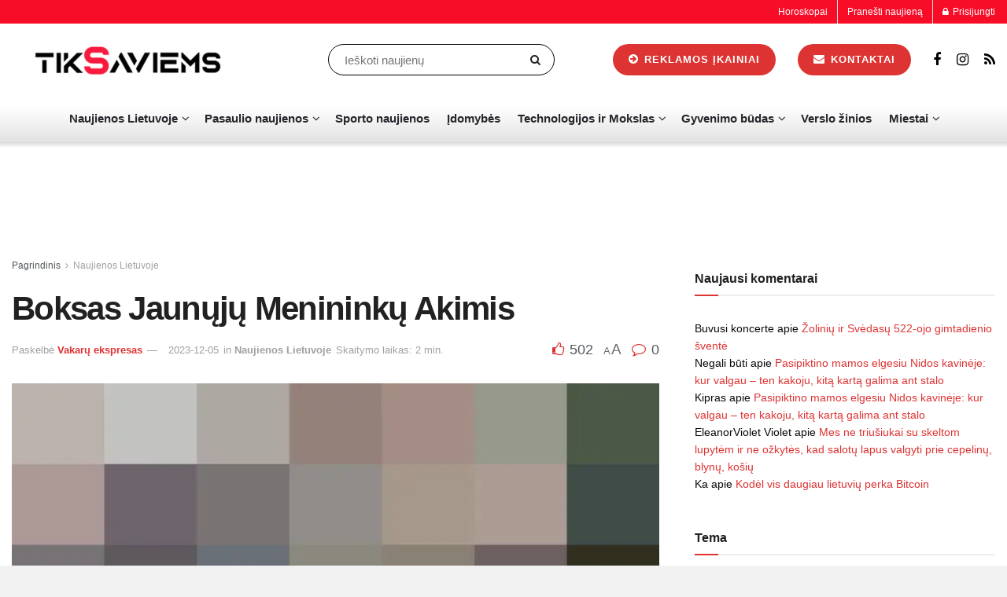

--- FILE ---
content_type: text/html; charset=UTF-8
request_url: https://tiksaviems.lt/boksas-jaunuju-menininku-akimis/
body_size: 47909
content:
<!doctype html>
<!--[if lt IE 7]><html class="no-js lt-ie9 lt-ie8 lt-ie7" lang="lt-LT" prefix="og: https://ogp.me/ns#"> <![endif]-->
<!--[if IE 7]><html class="no-js lt-ie9 lt-ie8" lang="lt-LT" prefix="og: https://ogp.me/ns#"> <![endif]-->
<!--[if IE 8]><html class="no-js lt-ie9" lang="lt-LT" prefix="og: https://ogp.me/ns#"> <![endif]-->
<!--[if IE 9]><html class="no-js lt-ie10" lang="lt-LT" prefix="og: https://ogp.me/ns#"> <![endif]-->
<!--[if gt IE 8]><!--><html class="no-js" lang="lt-LT" prefix="og: https://ogp.me/ns#"> <!--<![endif]--><head><script data-no-optimize="1">var litespeed_docref=sessionStorage.getItem("litespeed_docref");litespeed_docref&&(Object.defineProperty(document,"referrer",{get:function(){return litespeed_docref}}),sessionStorage.removeItem("litespeed_docref"));</script> <meta http-equiv="Content-Type" content="text/html; charset=UTF-8" /><meta name='viewport' content='width=device-width, initial-scale=1, user-scalable=yes' /><link rel="profile" href="http://gmpg.org/xfn/11" /><link rel="pingback" href="https://tiksaviems.lt/xmlrpc.php" /> <script type="litespeed/javascript">var jnews_ajax_url='/?ajax-request=jnews'</script> <script type="litespeed/javascript">window.jnews=window.jnews||{},window.jnews.library=window.jnews.library||{},window.jnews.library=function(){"use strict";var e=this;e.win=window,e.doc=document,e.noop=function(){},e.globalBody=e.doc.getElementsByTagName("body")[0],e.globalBody=e.globalBody?e.globalBody:e.doc,e.win.jnewsDataStorage=e.win.jnewsDataStorage||{_storage:new WeakMap,put:function(e,t,n){this._storage.has(e)||this._storage.set(e,new Map),this._storage.get(e).set(t,n)},get:function(e,t){return this._storage.get(e).get(t)},has:function(e,t){return this._storage.has(e)&&this._storage.get(e).has(t)},remove:function(e,t){var n=this._storage.get(e).delete(t);return 0===!this._storage.get(e).size&&this._storage.delete(e),n}},e.windowWidth=function(){return e.win.innerWidth||e.docEl.clientWidth||e.globalBody.clientWidth},e.windowHeight=function(){return e.win.innerHeight||e.docEl.clientHeight||e.globalBody.clientHeight},e.requestAnimationFrame=e.win.requestAnimationFrame||e.win.webkitRequestAnimationFrame||e.win.mozRequestAnimationFrame||e.win.msRequestAnimationFrame||window.oRequestAnimationFrame||function(e){return setTimeout(e,1e3/60)},e.cancelAnimationFrame=e.win.cancelAnimationFrame||e.win.webkitCancelAnimationFrame||e.win.webkitCancelRequestAnimationFrame||e.win.mozCancelAnimationFrame||e.win.msCancelRequestAnimationFrame||e.win.oCancelRequestAnimationFrame||function(e){clearTimeout(e)},e.classListSupport="classList"in document.createElement("_"),e.hasClass=e.classListSupport?function(e,t){return e.classList.contains(t)}:function(e,t){return e.className.indexOf(t)>=0},e.addClass=e.classListSupport?function(t,n){e.hasClass(t,n)||t.classList.add(n)}:function(t,n){e.hasClass(t,n)||(t.className+=" "+n)},e.removeClass=e.classListSupport?function(t,n){e.hasClass(t,n)&&t.classList.remove(n)}:function(t,n){e.hasClass(t,n)&&(t.className=t.className.replace(n,""))},e.objKeys=function(e){var t=[];for(var n in e)Object.prototype.hasOwnProperty.call(e,n)&&t.push(n);return t},e.isObjectSame=function(e,t){var n=!0;return JSON.stringify(e)!==JSON.stringify(t)&&(n=!1),n},e.extend=function(){for(var e,t,n,o=arguments[0]||{},i=1,a=arguments.length;i<a;i++)if(null!==(e=arguments[i]))for(t in e)o!==(n=e[t])&&void 0!==n&&(o[t]=n);return o},e.dataStorage=e.win.jnewsDataStorage,e.isVisible=function(e){return 0!==e.offsetWidth&&0!==e.offsetHeight||e.getBoundingClientRect().length},e.getHeight=function(e){return e.offsetHeight||e.clientHeight||e.getBoundingClientRect().height},e.getWidth=function(e){return e.offsetWidth||e.clientWidth||e.getBoundingClientRect().width},e.supportsPassive=!1;try{var t=Object.defineProperty({},"passive",{get:function(){e.supportsPassive=!0}});"createEvent"in e.doc?e.win.addEventListener("test",null,t):"fireEvent"in e.doc&&e.win.attachEvent("test",null)}catch(e){}e.passiveOption=!!e.supportsPassive&&{passive:!0},e.setStorage=function(e,t){e="jnews-"+e;var n={expired:Math.floor(((new Date).getTime()+432e5)/1e3)};t=Object.assign(n,t);localStorage.setItem(e,JSON.stringify(t))},e.getStorage=function(e){e="jnews-"+e;var t=localStorage.getItem(e);return null!==t&&0<t.length?JSON.parse(localStorage.getItem(e)):{}},e.expiredStorage=function(){var t,n="jnews-";for(var o in localStorage)o.indexOf(n)>-1&&"undefined"!==(t=e.getStorage(o.replace(n,""))).expired&&t.expired<Math.floor((new Date).getTime()/1e3)&&localStorage.removeItem(o)},e.addEvents=function(t,n,o){for(var i in n){var a=["touchstart","touchmove"].indexOf(i)>=0&&!o&&e.passiveOption;"createEvent"in e.doc?t.addEventListener(i,n[i],a):"fireEvent"in e.doc&&t.attachEvent("on"+i,n[i])}},e.removeEvents=function(t,n){for(var o in n)"createEvent"in e.doc?t.removeEventListener(o,n[o]):"fireEvent"in e.doc&&t.detachEvent("on"+o,n[o])},e.triggerEvents=function(t,n,o){var i;o=o||{detail:null};return"createEvent"in e.doc?(!(i=e.doc.createEvent("CustomEvent")||new CustomEvent(n)).initCustomEvent||i.initCustomEvent(n,!0,!1,o),void t.dispatchEvent(i)):"fireEvent"in e.doc?((i=e.doc.createEventObject()).eventType=n,void t.fireEvent("on"+i.eventType,i)):void 0},e.getParents=function(t,n){void 0===n&&(n=e.doc);for(var o=[],i=t.parentNode,a=!1;!a;)if(i){var r=i;r.querySelectorAll(n).length?a=!0:(o.push(r),i=r.parentNode)}else o=[],a=!0;return o},e.forEach=function(e,t,n){for(var o=0,i=e.length;o<i;o++)t.call(n,e[o],o)},e.getText=function(e){return e.innerText||e.textContent},e.setText=function(e,t){var n="object"==typeof t?t.innerText||t.textContent:t;e.innerText&&(e.innerText=n),e.textContent&&(e.textContent=n)},e.httpBuildQuery=function(t){return e.objKeys(t).reduce(function t(n){var o=arguments.length>1&&void 0!==arguments[1]?arguments[1]:null;return function(i,a){var r=n[a];a=encodeURIComponent(a);var s=o?"".concat(o,"[").concat(a,"]"):a;return null==r||"function"==typeof r?(i.push("".concat(s,"=")),i):["number","boolean","string"].includes(typeof r)?(i.push("".concat(s,"=").concat(encodeURIComponent(r))),i):(i.push(e.objKeys(r).reduce(t(r,s),[]).join("&")),i)}}(t),[]).join("&")},e.get=function(t,n,o,i){return o="function"==typeof o?o:e.noop,e.ajax("GET",t,n,o,i)},e.post=function(t,n,o,i){return o="function"==typeof o?o:e.noop,e.ajax("POST",t,n,o,i)},e.ajax=function(t,n,o,i,a){var r=new XMLHttpRequest,s=n,c=e.httpBuildQuery(o);if(t=-1!=["GET","POST"].indexOf(t)?t:"GET",r.open(t,s+("GET"==t?"?"+c:""),!0),"POST"==t&&r.setRequestHeader("Content-type","application/x-www-form-urlencoded"),r.setRequestHeader("X-Requested-With","XMLHttpRequest"),r.onreadystatechange=function(){4===r.readyState&&200<=r.status&&300>r.status&&"function"==typeof i&&i.call(void 0,r.response)},void 0!==a&&!a){return{xhr:r,send:function(){r.send("POST"==t?c:null)}}}return r.send("POST"==t?c:null),{xhr:r}},e.scrollTo=function(t,n,o){function i(e,t,n){this.start=this.position(),this.change=e-this.start,this.currentTime=0,this.increment=20,this.duration=void 0===n?500:n,this.callback=t,this.finish=!1,this.animateScroll()}return Math.easeInOutQuad=function(e,t,n,o){return(e/=o/2)<1?n/2*e*e+t:-n/2*(--e*(e-2)-1)+t},i.prototype.stop=function(){this.finish=!0},i.prototype.move=function(t){e.doc.documentElement.scrollTop=t,e.globalBody.parentNode.scrollTop=t,e.globalBody.scrollTop=t},i.prototype.position=function(){return e.doc.documentElement.scrollTop||e.globalBody.parentNode.scrollTop||e.globalBody.scrollTop},i.prototype.animateScroll=function(){this.currentTime+=this.increment;var t=Math.easeInOutQuad(this.currentTime,this.start,this.change,this.duration);this.move(t),this.currentTime<this.duration&&!this.finish?e.requestAnimationFrame.call(e.win,this.animateScroll.bind(this)):this.callback&&"function"==typeof this.callback&&this.callback()},new i(t,n,o)},e.unwrap=function(t){var n,o=t;e.forEach(t,(function(e,t){n?n+=e:n=e})),o.replaceWith(n)},e.performance={start:function(e){performance.mark(e+"Start")},stop:function(e){performance.mark(e+"End"),performance.measure(e,e+"Start",e+"End")}},e.fps=function(){var t=0,n=0,o=0;!function(){var i=t=0,a=0,r=0,s=document.getElementById("fpsTable"),c=function(t){void 0===document.getElementsByTagName("body")[0]?e.requestAnimationFrame.call(e.win,(function(){c(t)})):document.getElementsByTagName("body")[0].appendChild(t)};null===s&&((s=document.createElement("div")).style.position="fixed",s.style.top="120px",s.style.left="10px",s.style.width="100px",s.style.height="20px",s.style.border="1px solid black",s.style.fontSize="11px",s.style.zIndex="100000",s.style.backgroundColor="white",s.id="fpsTable",c(s));var l=function(){o++,n=Date.now(),(a=(o/(r=(n-t)/1e3)).toPrecision(2))!=i&&(i=a,s.innerHTML=i+"fps"),1<r&&(t=n,o=0),e.requestAnimationFrame.call(e.win,l)};l()}()},e.instr=function(e,t){for(var n=0;n<t.length;n++)if(-1!==e.toLowerCase().indexOf(t[n].toLowerCase()))return!0},e.winLoad=function(t,n){function o(o){if("complete"===e.doc.readyState||"interactive"===e.doc.readyState)return!o||n?setTimeout(t,n||1):t(o),1}o()||e.addEvents(e.win,{load:o})},e.docReady=function(t,n){function o(o){if("complete"===e.doc.readyState||"interactive"===e.doc.readyState)return!o||n?setTimeout(t,n||1):t(o),1}o()||e.addEvents(e.doc,{DOMContentLiteSpeedLoaded:o})},e.fireOnce=function(){e.docReady((function(){e.assets=e.assets||[],e.assets.length&&(e.boot(),e.load_assets())}),50)},e.boot=function(){e.length&&e.doc.querySelectorAll("style[media]").forEach((function(e){"not all"==e.getAttribute("media")&&e.removeAttribute("media")}))},e.create_js=function(t,n){var o=e.doc.createElement("script");switch(o.setAttribute("src",t),n){case"defer":o.setAttribute("defer",!0);break;case"async":o.setAttribute("async",!0);break;case"deferasync":o.setAttribute("defer",!0),o.setAttribute("async",!0)}e.globalBody.appendChild(o)},e.load_assets=function(){"object"==typeof e.assets&&e.forEach(e.assets.slice(0),(function(t,n){var o="";t.defer&&(o+="defer"),t.async&&(o+="async"),e.create_js(t.url,o);var i=e.assets.indexOf(t);i>-1&&e.assets.splice(i,1)})),e.assets=jnewsoption.au_scripts=window.jnewsads=[]},e.setCookie=function(e,t,n){var o="";if(n){var i=new Date;i.setTime(i.getTime()+24*n*60*60*1e3),o="; expires="+i.toUTCString()}document.cookie=e+"="+(t||"")+o+"; path=/"},e.getCookie=function(e){for(var t=e+"=",n=document.cookie.split(";"),o=0;o<n.length;o++){for(var i=n[o];" "==i.charAt(0);)i=i.substring(1,i.length);if(0==i.indexOf(t))return i.substring(t.length,i.length)}return null},e.eraseCookie=function(e){document.cookie=e+"=; Path=/; Expires=Thu, 01 Jan 1970 00:00:01 GMT;"},e.docReady((function(){e.globalBody=e.globalBody==e.doc?e.doc.getElementsByTagName("body")[0]:e.globalBody,e.globalBody=e.globalBody?e.globalBody:e.doc})),e.winLoad((function(){e.winLoad((function(){var t=!1;if(void 0!==window.jnewsadmin)if(void 0!==window.file_version_checker){var n=e.objKeys(window.file_version_checker);n.length?n.forEach((function(e){t||"10.0.4"===window.file_version_checker[e]||(t=!0)})):t=!0}else t=!0;t&&(window.jnewsHelper.getMessage(),window.jnewsHelper.getNotice())}),2500)}))},window.jnews.library=new window.jnews.library</script> <title>Boksas Jaunųjų Menininkų Akimis | Naujienos Lietuvoje | Tiksaviems.lt</title><meta name="description" content="Boksas Jaunųjų Menininkų Akimis – Karščiausios naujienos šiandien iš Naujienos Lietuvoje. Sekite mūsų naujienų portalą ir nepraleiskite svarbiausių įvykių."/><meta name="robots" content="follow, index, max-snippet:-1, max-video-preview:-1, max-image-preview:large"/><link rel="canonical" href="https://tiksaviems.lt/boksas-jaunuju-menininku-akimis/" /><meta property="og:locale" content="lt_LT" /><meta property="og:type" content="article" /><meta property="og:title" content="Boksas Jaunųjų Menininkų Akimis | Naujienos Lietuvoje | Tiksaviems.lt" /><meta property="og:description" content="Boksas Jaunųjų Menininkų Akimis – Karščiausios naujienos šiandien iš Naujienos Lietuvoje. Sekite mūsų naujienų portalą ir nepraleiskite svarbiausių įvykių." /><meta property="og:url" content="https://tiksaviems.lt/boksas-jaunuju-menininku-akimis/" /><meta property="og:site_name" content="Tiksaviems" /><meta property="article:publisher" content="https://www.facebook.com/TikSaviems/" /><meta property="article:author" content="https://www.facebook.com/TikSaviems/" /><meta property="article:section" content="Naujienos Lietuvoje" /><meta name="twitter:card" content="summary_large_image" /><meta name="twitter:title" content="Boksas Jaunųjų Menininkų Akimis | Naujienos Lietuvoje | Tiksaviems.lt" /><meta name="twitter:description" content="Boksas Jaunųjų Menininkų Akimis – Karščiausios naujienos šiandien iš Naujienos Lietuvoje. Sekite mūsų naujienų portalą ir nepraleiskite svarbiausių įvykių." /><meta name="twitter:site" content="@Tiksaviems" /><meta name="twitter:creator" content="@Tiksaviems" /> <script type="application/ld+json" class="rank-math-schema-pro">{"@context":"https://schema.org","@graph":[{"@type":"BreadcrumbList","@id":"https://tiksaviems.lt/boksas-jaunuju-menininku-akimis/#breadcrumb","itemListElement":[{"@type":"ListItem","position":"1","item":{"@id":"https://tiksaviems.lt","name":"Naujien\u0173 portalas | TikSaviems.lt"}},{"@type":"ListItem","position":"2","item":{"@id":"https://tiksaviems.lt/naujienos-lietuvoje/","name":"Naujienos Lietuvoje"}},{"@type":"ListItem","position":"3","item":{"@id":"https://tiksaviems.lt/boksas-jaunuju-menininku-akimis/","name":"Boksas Jaun\u0173j\u0173 Meninink\u0173 Akimis"}}]}]}</script> <link rel='dns-prefetch' href='//fonts.googleapis.com' /><link rel='preconnect' href='https://fonts.gstatic.com' /><link rel="alternate" type="application/rss+xml" title="Tiksaviems.lt &raquo; Įrašų RSS srautas" href="https://tiksaviems.lt/feed/" /><link rel="alternate" type="application/rss+xml" title="Tiksaviems.lt &raquo; Komentarų RSS srautas" href="https://tiksaviems.lt/comments/feed/" /><link rel="alternate" type="application/rss+xml" title="Tiksaviems.lt &raquo; Įrašo „Boksas Jaunųjų Menininkų Akimis“ komentarų RSS srautas" href="https://tiksaviems.lt/boksas-jaunuju-menininku-akimis/feed/" /><link rel="alternate" title="oEmbed (JSON)" type="application/json+oembed" href="https://tiksaviems.lt/wp-json/oembed/1.0/embed?url=https%3A%2F%2Ftiksaviems.lt%2Fboksas-jaunuju-menininku-akimis%2F" /><link rel="alternate" title="oEmbed (XML)" type="text/xml+oembed" href="https://tiksaviems.lt/wp-json/oembed/1.0/embed?url=https%3A%2F%2Ftiksaviems.lt%2Fboksas-jaunuju-menininku-akimis%2F&#038;format=xml" /><style id='wp-img-auto-sizes-contain-inline-css' type='text/css'>img:is([sizes=auto i],[sizes^="auto," i]){contain-intrinsic-size:3000px 1500px}
/*# sourceURL=wp-img-auto-sizes-contain-inline-css */</style><link data-optimized="2" rel="stylesheet" href="https://tiksaviems.lt/wp-content/litespeed/css/3fe2e82705ff227d881ace194783c33f.css?ver=0686b" /><style id='classic-theme-styles-inline-css' type='text/css'>/*! This file is auto-generated */
.wp-block-button__link{color:#fff;background-color:#32373c;border-radius:9999px;box-shadow:none;text-decoration:none;padding:calc(.667em + 2px) calc(1.333em + 2px);font-size:1.125em}.wp-block-file__button{background:#32373c;color:#fff;text-decoration:none}
/*# sourceURL=/wp-includes/css/classic-themes.min.css */</style><style id='global-styles-inline-css' type='text/css'>:root{--wp--preset--aspect-ratio--square: 1;--wp--preset--aspect-ratio--4-3: 4/3;--wp--preset--aspect-ratio--3-4: 3/4;--wp--preset--aspect-ratio--3-2: 3/2;--wp--preset--aspect-ratio--2-3: 2/3;--wp--preset--aspect-ratio--16-9: 16/9;--wp--preset--aspect-ratio--9-16: 9/16;--wp--preset--color--black: #000000;--wp--preset--color--cyan-bluish-gray: #abb8c3;--wp--preset--color--white: #ffffff;--wp--preset--color--pale-pink: #f78da7;--wp--preset--color--vivid-red: #cf2e2e;--wp--preset--color--luminous-vivid-orange: #ff6900;--wp--preset--color--luminous-vivid-amber: #fcb900;--wp--preset--color--light-green-cyan: #7bdcb5;--wp--preset--color--vivid-green-cyan: #00d084;--wp--preset--color--pale-cyan-blue: #8ed1fc;--wp--preset--color--vivid-cyan-blue: #0693e3;--wp--preset--color--vivid-purple: #9b51e0;--wp--preset--gradient--vivid-cyan-blue-to-vivid-purple: linear-gradient(135deg,rgb(6,147,227) 0%,rgb(155,81,224) 100%);--wp--preset--gradient--light-green-cyan-to-vivid-green-cyan: linear-gradient(135deg,rgb(122,220,180) 0%,rgb(0,208,130) 100%);--wp--preset--gradient--luminous-vivid-amber-to-luminous-vivid-orange: linear-gradient(135deg,rgb(252,185,0) 0%,rgb(255,105,0) 100%);--wp--preset--gradient--luminous-vivid-orange-to-vivid-red: linear-gradient(135deg,rgb(255,105,0) 0%,rgb(207,46,46) 100%);--wp--preset--gradient--very-light-gray-to-cyan-bluish-gray: linear-gradient(135deg,rgb(238,238,238) 0%,rgb(169,184,195) 100%);--wp--preset--gradient--cool-to-warm-spectrum: linear-gradient(135deg,rgb(74,234,220) 0%,rgb(151,120,209) 20%,rgb(207,42,186) 40%,rgb(238,44,130) 60%,rgb(251,105,98) 80%,rgb(254,248,76) 100%);--wp--preset--gradient--blush-light-purple: linear-gradient(135deg,rgb(255,206,236) 0%,rgb(152,150,240) 100%);--wp--preset--gradient--blush-bordeaux: linear-gradient(135deg,rgb(254,205,165) 0%,rgb(254,45,45) 50%,rgb(107,0,62) 100%);--wp--preset--gradient--luminous-dusk: linear-gradient(135deg,rgb(255,203,112) 0%,rgb(199,81,192) 50%,rgb(65,88,208) 100%);--wp--preset--gradient--pale-ocean: linear-gradient(135deg,rgb(255,245,203) 0%,rgb(182,227,212) 50%,rgb(51,167,181) 100%);--wp--preset--gradient--electric-grass: linear-gradient(135deg,rgb(202,248,128) 0%,rgb(113,206,126) 100%);--wp--preset--gradient--midnight: linear-gradient(135deg,rgb(2,3,129) 0%,rgb(40,116,252) 100%);--wp--preset--font-size--small: 13px;--wp--preset--font-size--medium: 20px;--wp--preset--font-size--large: 36px;--wp--preset--font-size--x-large: 42px;--wp--preset--spacing--20: 0.44rem;--wp--preset--spacing--30: 0.67rem;--wp--preset--spacing--40: 1rem;--wp--preset--spacing--50: 1.5rem;--wp--preset--spacing--60: 2.25rem;--wp--preset--spacing--70: 3.38rem;--wp--preset--spacing--80: 5.06rem;--wp--preset--shadow--natural: 6px 6px 9px rgba(0, 0, 0, 0.2);--wp--preset--shadow--deep: 12px 12px 50px rgba(0, 0, 0, 0.4);--wp--preset--shadow--sharp: 6px 6px 0px rgba(0, 0, 0, 0.2);--wp--preset--shadow--outlined: 6px 6px 0px -3px rgb(255, 255, 255), 6px 6px rgb(0, 0, 0);--wp--preset--shadow--crisp: 6px 6px 0px rgb(0, 0, 0);}:where(.is-layout-flex){gap: 0.5em;}:where(.is-layout-grid){gap: 0.5em;}body .is-layout-flex{display: flex;}.is-layout-flex{flex-wrap: wrap;align-items: center;}.is-layout-flex > :is(*, div){margin: 0;}body .is-layout-grid{display: grid;}.is-layout-grid > :is(*, div){margin: 0;}:where(.wp-block-columns.is-layout-flex){gap: 2em;}:where(.wp-block-columns.is-layout-grid){gap: 2em;}:where(.wp-block-post-template.is-layout-flex){gap: 1.25em;}:where(.wp-block-post-template.is-layout-grid){gap: 1.25em;}.has-black-color{color: var(--wp--preset--color--black) !important;}.has-cyan-bluish-gray-color{color: var(--wp--preset--color--cyan-bluish-gray) !important;}.has-white-color{color: var(--wp--preset--color--white) !important;}.has-pale-pink-color{color: var(--wp--preset--color--pale-pink) !important;}.has-vivid-red-color{color: var(--wp--preset--color--vivid-red) !important;}.has-luminous-vivid-orange-color{color: var(--wp--preset--color--luminous-vivid-orange) !important;}.has-luminous-vivid-amber-color{color: var(--wp--preset--color--luminous-vivid-amber) !important;}.has-light-green-cyan-color{color: var(--wp--preset--color--light-green-cyan) !important;}.has-vivid-green-cyan-color{color: var(--wp--preset--color--vivid-green-cyan) !important;}.has-pale-cyan-blue-color{color: var(--wp--preset--color--pale-cyan-blue) !important;}.has-vivid-cyan-blue-color{color: var(--wp--preset--color--vivid-cyan-blue) !important;}.has-vivid-purple-color{color: var(--wp--preset--color--vivid-purple) !important;}.has-black-background-color{background-color: var(--wp--preset--color--black) !important;}.has-cyan-bluish-gray-background-color{background-color: var(--wp--preset--color--cyan-bluish-gray) !important;}.has-white-background-color{background-color: var(--wp--preset--color--white) !important;}.has-pale-pink-background-color{background-color: var(--wp--preset--color--pale-pink) !important;}.has-vivid-red-background-color{background-color: var(--wp--preset--color--vivid-red) !important;}.has-luminous-vivid-orange-background-color{background-color: var(--wp--preset--color--luminous-vivid-orange) !important;}.has-luminous-vivid-amber-background-color{background-color: var(--wp--preset--color--luminous-vivid-amber) !important;}.has-light-green-cyan-background-color{background-color: var(--wp--preset--color--light-green-cyan) !important;}.has-vivid-green-cyan-background-color{background-color: var(--wp--preset--color--vivid-green-cyan) !important;}.has-pale-cyan-blue-background-color{background-color: var(--wp--preset--color--pale-cyan-blue) !important;}.has-vivid-cyan-blue-background-color{background-color: var(--wp--preset--color--vivid-cyan-blue) !important;}.has-vivid-purple-background-color{background-color: var(--wp--preset--color--vivid-purple) !important;}.has-black-border-color{border-color: var(--wp--preset--color--black) !important;}.has-cyan-bluish-gray-border-color{border-color: var(--wp--preset--color--cyan-bluish-gray) !important;}.has-white-border-color{border-color: var(--wp--preset--color--white) !important;}.has-pale-pink-border-color{border-color: var(--wp--preset--color--pale-pink) !important;}.has-vivid-red-border-color{border-color: var(--wp--preset--color--vivid-red) !important;}.has-luminous-vivid-orange-border-color{border-color: var(--wp--preset--color--luminous-vivid-orange) !important;}.has-luminous-vivid-amber-border-color{border-color: var(--wp--preset--color--luminous-vivid-amber) !important;}.has-light-green-cyan-border-color{border-color: var(--wp--preset--color--light-green-cyan) !important;}.has-vivid-green-cyan-border-color{border-color: var(--wp--preset--color--vivid-green-cyan) !important;}.has-pale-cyan-blue-border-color{border-color: var(--wp--preset--color--pale-cyan-blue) !important;}.has-vivid-cyan-blue-border-color{border-color: var(--wp--preset--color--vivid-cyan-blue) !important;}.has-vivid-purple-border-color{border-color: var(--wp--preset--color--vivid-purple) !important;}.has-vivid-cyan-blue-to-vivid-purple-gradient-background{background: var(--wp--preset--gradient--vivid-cyan-blue-to-vivid-purple) !important;}.has-light-green-cyan-to-vivid-green-cyan-gradient-background{background: var(--wp--preset--gradient--light-green-cyan-to-vivid-green-cyan) !important;}.has-luminous-vivid-amber-to-luminous-vivid-orange-gradient-background{background: var(--wp--preset--gradient--luminous-vivid-amber-to-luminous-vivid-orange) !important;}.has-luminous-vivid-orange-to-vivid-red-gradient-background{background: var(--wp--preset--gradient--luminous-vivid-orange-to-vivid-red) !important;}.has-very-light-gray-to-cyan-bluish-gray-gradient-background{background: var(--wp--preset--gradient--very-light-gray-to-cyan-bluish-gray) !important;}.has-cool-to-warm-spectrum-gradient-background{background: var(--wp--preset--gradient--cool-to-warm-spectrum) !important;}.has-blush-light-purple-gradient-background{background: var(--wp--preset--gradient--blush-light-purple) !important;}.has-blush-bordeaux-gradient-background{background: var(--wp--preset--gradient--blush-bordeaux) !important;}.has-luminous-dusk-gradient-background{background: var(--wp--preset--gradient--luminous-dusk) !important;}.has-pale-ocean-gradient-background{background: var(--wp--preset--gradient--pale-ocean) !important;}.has-electric-grass-gradient-background{background: var(--wp--preset--gradient--electric-grass) !important;}.has-midnight-gradient-background{background: var(--wp--preset--gradient--midnight) !important;}.has-small-font-size{font-size: var(--wp--preset--font-size--small) !important;}.has-medium-font-size{font-size: var(--wp--preset--font-size--medium) !important;}.has-large-font-size{font-size: var(--wp--preset--font-size--large) !important;}.has-x-large-font-size{font-size: var(--wp--preset--font-size--x-large) !important;}
:where(.wp-block-post-template.is-layout-flex){gap: 1.25em;}:where(.wp-block-post-template.is-layout-grid){gap: 1.25em;}
:where(.wp-block-term-template.is-layout-flex){gap: 1.25em;}:where(.wp-block-term-template.is-layout-grid){gap: 1.25em;}
:where(.wp-block-columns.is-layout-flex){gap: 2em;}:where(.wp-block-columns.is-layout-grid){gap: 2em;}
:root :where(.wp-block-pullquote){font-size: 1.5em;line-height: 1.6;}
/*# sourceURL=global-styles-inline-css */</style> <script type="text/javascript" src="//tiksaviems.lt/wp-content/uploads/jnews/gtag/gtag.js" id="jnews-google-tag-manager-js" defer></script> <script id="jnews-google-tag-manager-js-after" type="litespeed/javascript">window.addEventListener('DOMContentLiteSpeedLoaded',function(){(function(){window.dataLayer=window.dataLayer||[];function gtag(){dataLayer.push(arguments)}
gtag('js',new Date());gtag('config','G-MDJQJSNJ16')})()})</script> <script type="litespeed/javascript" data-src="https://tiksaviems.lt/wp-includes/js/jquery/jquery.min.js" id="jquery-core-js"></script> <script type="litespeed/javascript" data-src="https://tiksaviems.lt/wp-includes/js/jquery/jquery-migrate.min.js" id="jquery-migrate-js"></script> <script id="wpm-js-extra" type="litespeed/javascript">var wpm={"ajax_url":"https://tiksaviems.lt/wp-admin/admin-ajax.php","root":"https://tiksaviems.lt/wp-json/","nonce_wp_rest":"39306a5190","nonce_ajax":"86bef378e9"}</script> <script type="litespeed/javascript" data-src="https://tiksaviems.lt/wp-content/plugins/woocommerce-google-adwords-conversion-tracking-tag/js/public/free/wpm-public.p1.min.js" id="wpm-js"></script> <link rel="https://api.w.org/" href="https://tiksaviems.lt/wp-json/" /><link rel="alternate" title="JSON" type="application/json" href="https://tiksaviems.lt/wp-json/wp/v2/posts/221226" /><link rel="EditURI" type="application/rsd+xml" title="RSD" href="https://tiksaviems.lt/xmlrpc.php?rsd" /><meta name="generator" content="WordPress 6.9" /><link rel='shortlink' href='https://tiksaviems.lt/?p=221226' /><link rel='dns-prefetch' href='https://i0.wp.com/'><link rel='preconnect' href='https://i0.wp.com/' crossorigin><link rel='dns-prefetch' href='https://i1.wp.com/'><link rel='preconnect' href='https://i1.wp.com/' crossorigin><link rel='dns-prefetch' href='https://i2.wp.com/'><link rel='preconnect' href='https://i2.wp.com/' crossorigin><link rel='dns-prefetch' href='https://i3.wp.com/'><link rel='preconnect' href='https://i3.wp.com/' crossorigin><meta property="og:image" content="https://i3.wp.com/ve.lt/sites/default/files/styles/facebook/public/2023-12/bokso-daile.jpg?h=4f1ca4c7&#038;itok=l5GnZ0H4&#038;ssl=1" /><meta name="twitter:card" content="summary_large_image" /><meta name="twitter:title" content="Boksas Jaunųjų Menininkų Akimis" /><meta name="twitter:description" content="" /><meta name="twitter:image" content="https://i3.wp.com/ve.lt/sites/default/files/styles/facebook/public/2023-12/bokso-daile.jpg?h=4f1ca4c7&#038;itok=l5GnZ0H4&#038;ssl=1" /> <script type="text/plain" data-service="google-analytics" data-category="statistics" async data-cmplz-src="https://www.googletagmanager.com/gtag/js?id=G-MDJQJSNJ16"></script> <script type="litespeed/javascript">window.dataLayer=window.dataLayer||[];function gtag(){dataLayer.push(arguments)}
gtag('js',new Date());gtag('config','G-MDJQJSNJ16')</script> <style>.cmplz-hidden {
					display: none !important;
				}</style><meta name="generator" content="Elementor 3.34.1; features: e_font_icon_svg, additional_custom_breakpoints; settings: css_print_method-external, google_font-enabled, font_display-swap"><style type="text/css">.recentcomments a{display:inline !important;padding:0 !important;margin:0 !important;}</style> <script type="litespeed/javascript">window.wpmDataLayer=window.wpmDataLayer||{};window.wpmDataLayer=Object.assign(window.wpmDataLayer,{"cart":{},"cart_item_keys":{},"version":{"number":"1.54.1","pro":!1,"eligible_for_updates":!1,"distro":"fms","beta":!1,"show":!0},"pixels":{"facebook":{"pixel_id":"393549747958211","dynamic_remarketing":{"id_type":"post_id"},"capi":!1,"advanced_matching":!1,"exclusion_patterns":[],"fbevents_js_url":"https://connect.facebook.net/en_US/fbevents.js"}},"page":{"id":221226,"title":"Boksas Jaunųjų Menininkų Akimis","type":"post","categories":[{"term_id":105,"name":"Naujienos Lietuvoje","slug":"naujienos-lietuvoje","term_group":0,"term_taxonomy_id":105,"taxonomy":"category","description":"<p class=\"p1\">Naujienos Lietuvoje – svarbiausi įvykiai, aktualijos ir tendencijos šalyje. Sužinokite, kas vyksta Lietuvoje šiandien!</p>","parent":0,"count":10885,"filter":"raw","cat_ID":105,"category_count":10885,"category_description":"<p class=\"p1\">Naujienos Lietuvoje – svarbiausi įvykiai, aktualijos ir tendencijos šalyje. Sužinokite, kas vyksta Lietuvoje šiandien!</p>","cat_name":"Naujienos Lietuvoje","category_nicename":"naujienos-lietuvoje","category_parent":0}],"parent":{"id":0,"title":"Boksas Jaunųjų Menininkų Akimis","type":"post","categories":[{"term_id":105,"name":"Naujienos Lietuvoje","slug":"naujienos-lietuvoje","term_group":0,"term_taxonomy_id":105,"taxonomy":"category","description":"<p class=\"p1\">Naujienos Lietuvoje – svarbiausi įvykiai, aktualijos ir tendencijos šalyje. Sužinokite, kas vyksta Lietuvoje šiandien!</p>","parent":0,"count":10885,"filter":"raw","cat_ID":105,"category_count":10885,"category_description":"<p class=\"p1\">Naujienos Lietuvoje – svarbiausi įvykiai, aktualijos ir tendencijos šalyje. Sužinokite, kas vyksta Lietuvoje šiandien!</p>","cat_name":"Naujienos Lietuvoje","category_nicename":"naujienos-lietuvoje","category_parent":0}]}},"general":{"user_logged_in":!1,"scroll_tracking_thresholds":[],"page_id":221226,"exclude_domains":[],"server_2_server":{"active":!1,"user_agent_exclude_patterns":[],"ip_exclude_list":[],"pageview_event_s2s":{"is_active":!1,"pixels":["facebook"]}},"consent_management":{"explicit_consent":!0,"restricted_regions":["LT"]},"lazy_load_pmw":!1,"chunk_base_path":"https://tiksaviems.lt/wp-content/plugins/woocommerce-google-adwords-conversion-tracking-tag/js/public/free/","modules":{"load_deprecated_functions":!0}}})</script> <style>.e-con.e-parent:nth-of-type(n+4):not(.e-lazyloaded):not(.e-no-lazyload),
				.e-con.e-parent:nth-of-type(n+4):not(.e-lazyloaded):not(.e-no-lazyload) * {
					background-image: none !important;
				}
				@media screen and (max-height: 1024px) {
					.e-con.e-parent:nth-of-type(n+3):not(.e-lazyloaded):not(.e-no-lazyload),
					.e-con.e-parent:nth-of-type(n+3):not(.e-lazyloaded):not(.e-no-lazyload) * {
						background-image: none !important;
					}
				}
				@media screen and (max-height: 640px) {
					.e-con.e-parent:nth-of-type(n+2):not(.e-lazyloaded):not(.e-no-lazyload),
					.e-con.e-parent:nth-of-type(n+2):not(.e-lazyloaded):not(.e-no-lazyload) * {
						background-image: none !important;
					}
				}</style><link rel="canonical" href="https://ve.lt/sportas/boksas-jaunuju-menininku-akimis" /> <script id="google_gtagjs" type="litespeed/javascript" data-src="https://tiksaviems.lt/?local_ga_js=137547707989decc4794fbce21c105b8"></script> <script id="google_gtagjs-inline" type="litespeed/javascript">window.dataLayer=window.dataLayer||[];function gtag(){dataLayer.push(arguments)}gtag('js',new Date());gtag('config','G-MDJQJSNJ16',{'anonymize_ip':!0})</script> <link rel="icon" href="https://tiksaviems.lt/wp-content/uploads/2022/12/cropped-Tiksaviems-favicon-1-32x32.png" sizes="32x32" /><link rel="icon" href="https://tiksaviems.lt/wp-content/uploads/2022/12/cropped-Tiksaviems-favicon-1-192x192.png" sizes="192x192" /><link rel="apple-touch-icon" href="https://tiksaviems.lt/wp-content/uploads/2022/12/cropped-Tiksaviems-favicon-1-180x180.png" /><meta name="msapplication-TileImage" content="https://tiksaviems.lt/wp-content/uploads/2022/12/cropped-Tiksaviems-favicon-1-270x270.png" /> <script type="application/ld+json">{"@context":"https://schema.org","@graph":[{"@type":"ImageObject","@id":"https://i2.wp.com/ve.lt/sites/default/files/styles/facebook/public/2023-12/bokso-daile.jpg?h=4f1ca4c7&amp;itok=l5GnZ0H4&ssl=1","url":"https://i2.wp.com/ve.lt/sites/default/files/styles/facebook/public/2023-12/bokso-daile.jpg?h=4f1ca4c7&amp;itok=l5GnZ0H4&ssl=1","contentUrl":"https://i2.wp.com/ve.lt/sites/default/files/styles/facebook/public/2023-12/bokso-daile.jpg?h=4f1ca4c7&amp;itok=l5GnZ0H4&ssl=1","mainEntityOfPage":"https://tiksaviems.lt/boksas-jaunuju-menininku-akimis/"}]}</script> <style type="text/css" id="wp-custom-css">.jeg_post_meta .jeg_meta_author {
    display: none;
}</style><link rel="preload" as="image" href="https://i2.wp.com/ve.lt/sites/default/files/styles/facebook/public/2023-12/bokso-daile.jpg?h=4f1ca4c7&#038;itok=l5GnZ0H4&#038;w=750&#038;resize=750,375&#038;ssl=1"></head><body data-cmplz=2 class="wp-singular post-template-default single single-post postid-221226 single-format-standard wp-embed-responsive wp-theme-jnews jeg_toggle_light jeg_single_tpl_1 jnews jeg_boxed jsc_normal elementor-default elementor-kit-52690"><div class="jeg_ad jeg_ad_top jnews_header_top_ads"><div class='ads-wrapper  '></div></div><div class="jeg_viewport"><div class="jeg_header_wrapper"><div class="jeg_header_instagram_wrapper"></div><div class="jeg_header normal"><div class="jeg_topbar jeg_container jeg_navbar_wrapper normal"><div class="container"><div class="jeg_nav_row"><div class="jeg_nav_col jeg_nav_left  jeg_nav_grow"><div class="item_wrap jeg_nav_alignleft"></div></div><div class="jeg_nav_col jeg_nav_center  jeg_nav_grow"><div class="item_wrap jeg_nav_alignleft"></div></div><div class="jeg_nav_col jeg_nav_right  jeg_nav_normal"><div class="item_wrap jeg_nav_alignright"><div class="jeg_nav_item jeg_nav_html">
<a href="https://tiksaviems.lt/horoskopai/" style="color: white;">Horoskopai</a></div><div class="jeg_nav_item jeg_nav_html">
<a href="https://tiksaviems.lt/pranesti-naujiena/" style="color: white;">Pranešti naujieną</a></div><div class="jeg_nav_item jeg_nav_account"><ul class="jeg_accountlink jeg_menu"><li><a href="#jeg_loginform" aria-label="Login popup button" class="jeg_popuplink"><i class="fa fa-lock"></i> Prisijungti</a></li></ul></div></div></div></div></div></div><div class="jeg_midbar jeg_container jeg_navbar_wrapper normal"><div class="container"><div class="jeg_nav_row"><div class="jeg_nav_col jeg_nav_left jeg_nav_normal"><div class="item_wrap jeg_nav_alignleft"><div class="jeg_nav_item jeg_logo jeg_desktop_logo"><div class="site-title">
<a href="https://tiksaviems.lt/" aria-label="Visit Homepage" style="padding: 0px 0px 0px 0px;">
<img data-lazyloaded="1" src="[data-uri]" class='jeg_logo_img' data-src="https://tiksaviems.lt/wp-content/uploads/2023/12/tiksaviems-logo-n.png" data-srcset="https://tiksaviems.lt/wp-content/uploads/2023/12/tiksaviems-logo-n.png 1x, https://tiksaviems.lt/wp-content/uploads/2023/06/TikSaviems-Logo-T-e1686828294392.png 2x" alt="Karščiausios naujienos šiandien"data-light-src="https://tiksaviems.lt/wp-content/uploads/2023/12/tiksaviems-logo-n.png" data-light-srcset="https://tiksaviems.lt/wp-content/uploads/2023/12/tiksaviems-logo-n.png 1x, https://tiksaviems.lt/wp-content/uploads/2023/06/TikSaviems-Logo-T-e1686828294392.png 2x" data-dark-src="http://tiksaviems.lt/wp-content/uploads/2023/06/TikSaviems-Logo-T-e1686828294392.png" data-dark-srcset="http://tiksaviems.lt/wp-content/uploads/2023/06/TikSaviems-Logo-T-e1686828294392.png 1x, http://tiksaviems.lt/wp-content/uploads/2023/06/TikSaviems-Logo-T-e1686828294392.png 2x"width="300" height="40">			</a></div></div></div></div><div class="jeg_nav_col jeg_nav_center jeg_nav_grow"><div class="item_wrap jeg_nav_aligncenter"><div class="jeg_nav_item jeg_nav_search"><div class="jeg_search_wrapper jeg_search_no_expand round">
<a href="#" class="jeg_search_toggle"><i class="fa fa-search"></i></a><form action="https://tiksaviems.lt/" method="get" class="jeg_search_form" target="_top">
<input name="s" class="jeg_search_input" placeholder="Ieškoti naujienų" type="text" value="" autocomplete="off">
<button aria-label="Search Button" type="submit" class="jeg_search_button btn"><i class="fa fa-search"></i></button></form><div class="jeg_search_result jeg_search_hide with_result"><div class="search-result-wrapper"></div><div class="search-link search-noresult">
No Result</div><div class="search-link search-all-button">
<i class="fa fa-search"></i> View All Result</div></div></div></div></div></div><div class="jeg_nav_col jeg_nav_right jeg_nav_normal"><div class="item_wrap jeg_nav_alignright"><div class="jeg_nav_item jeg_button_2">
<a href="http://tiksaviems.lt/reklama/"
class="btn round "
target="_self"
>
<i class="fa fa-arrow-circle-right"></i>
Reklamos įkainiai		</a></div><div class="jeg_nav_item jeg_button_1">
<a href="http://tiksaviems.lt/kontaktai"
class="btn round "
target="_self"
>
<i class="fa fa-envelope"></i>
Kontaktai		</a></div><div
class="jeg_nav_item socials_widget jeg_social_icon_block nobg">
<a href="https://www.facebook.com/tiksaviems" target='_blank' rel='external noopener nofollow'  aria-label="Find us on Facebook" class="jeg_facebook"><i class="fa fa-facebook"></i> </a><a href="https://www.instagram.com/tiksaviems/" target='_blank' rel='external noopener nofollow'  aria-label="Find us on Instagram" class="jeg_instagram"><i class="fa fa-instagram"></i> </a><a href="https://tiksaviems.lt/feed/" target='_blank' rel='external noopener nofollow'  aria-label="Find us on RSS" class="jeg_rss"><i class="fa fa-rss"></i> </a></div></div></div></div></div></div><div class="jeg_bottombar jeg_navbar jeg_container jeg_navbar_wrapper  jeg_navbar_shadow jeg_navbar_normal"><div class="container"><div class="jeg_nav_row"><div class="jeg_nav_col jeg_nav_left jeg_nav_normal"><div class="item_wrap jeg_nav_alignleft"></div></div><div class="jeg_nav_col jeg_nav_center jeg_nav_grow"><div class="item_wrap jeg_nav_aligncenter"><div class="jeg_nav_item jeg_main_menu_wrapper"><div class="jeg_mainmenu_wrap"><ul class="jeg_menu jeg_main_menu jeg_menu_style_1" data-animation="none"><li id="menu-item-179785" class="menu-item menu-item-type-taxonomy menu-item-object-category current-post-ancestor current-menu-parent current-post-parent menu-item-has-children menu-item-179785 bgnav" data-item-row="default" ><a href="https://tiksaviems.lt/naujienos-lietuvoje/">Naujienos Lietuvoje</a><ul class="sub-menu"><li id="menu-item-179784" class="menu-item menu-item-type-taxonomy menu-item-object-category menu-item-179784 bgnav" data-item-row="default" ><a href="https://tiksaviems.lt/kriminalai/">Kriminalai</a></li><li id="menu-item-45708" class="menu-item menu-item-type-taxonomy menu-item-object-category menu-item-45708 bgnav" data-item-row="default" ><a href="https://tiksaviems.lt/politika/">Politika</a></li></ul></li><li id="menu-item-179786" class="menu-item menu-item-type-taxonomy menu-item-object-category menu-item-has-children menu-item-179786 bgnav" data-item-row="default" ><a href="https://tiksaviems.lt/pasaulio-naujienos/">Pasaulio naujienos</a><ul class="sub-menu"><li id="menu-item-221668" class="menu-item menu-item-type-taxonomy menu-item-object-category menu-item-221668 bgnav" data-item-row="default" ><a href="https://tiksaviems.lt/ukrainos-naujienos/">Ukrainos naujienos</a></li></ul></li><li id="menu-item-45713" class="menu-item menu-item-type-taxonomy menu-item-object-category menu-item-45713 bgnav" data-item-row="default" ><a href="https://tiksaviems.lt/sporto-naujienos/">Sporto naujienos</a></li><li id="menu-item-235414" class="menu-item menu-item-type-taxonomy menu-item-object-category menu-item-235414 bgnav" data-item-row="default" ><a href="https://tiksaviems.lt/idomybes/">Įdomybės</a></li><li id="menu-item-52641" class="menu-item menu-item-type-taxonomy menu-item-object-category menu-item-has-children menu-item-52641 bgnav" data-item-row="default" ><a href="https://tiksaviems.lt/technologijos-ir-mokslas/">Technologijos ir Mokslas</a><ul class="sub-menu"><li id="menu-item-242933" class="menu-item menu-item-type-taxonomy menu-item-object-category menu-item-242933 bgnav" data-item-row="default" ><a href="https://tiksaviems.lt/technologijos-ir-mokslas/kriptovaliutos/">Kriptovaliutos</a></li><li id="menu-item-175193" class="menu-item menu-item-type-taxonomy menu-item-object-category menu-item-175193 bgnav" data-item-row="default" ><a href="https://tiksaviems.lt/technologijos-ir-mokslas/dirbtinis-intelektas/">Dirbtinis intelektas</a></li><li id="menu-item-197600" class="menu-item menu-item-type-taxonomy menu-item-object-category menu-item-197600 bgnav" data-item-row="default" ><a href="https://tiksaviems.lt/technologijos-ir-mokslas/metaverse/">Metaverse</a></li><li id="menu-item-175194" class="menu-item menu-item-type-taxonomy menu-item-object-category menu-item-175194 bgnav" data-item-row="default" ><a href="https://tiksaviems.lt/technologijos-ir-mokslas/spacex/">SpaceX</a></li></ul></li><li id="menu-item-45686" class="menu-item menu-item-type-taxonomy menu-item-object-category menu-item-has-children menu-item-45686 bgnav" data-item-row="default" ><a href="https://tiksaviems.lt/gyvenimo-budas/">Gyvenimo būdas</a><ul class="sub-menu"><li id="menu-item-45714" class="menu-item menu-item-type-taxonomy menu-item-object-category menu-item-45714 bgnav" data-item-row="default" ><a href="https://tiksaviems.lt/gyvenimo-budas/sveikata/">Sveikata</a></li><li id="menu-item-45704" class="menu-item menu-item-type-taxonomy menu-item-object-category menu-item-45704 bgnav" data-item-row="default" ><a href="https://tiksaviems.lt/gyvenimo-budas/maistas-ir-receptai/">Maistas ir Receptai</a></li><li id="menu-item-45706" class="menu-item menu-item-type-taxonomy menu-item-object-category menu-item-45706 bgnav" data-item-row="default" ><a href="https://tiksaviems.lt/gyvenimo-budas/muzika-ir-filmai/">Muzika ir Filmai</a></li><li id="menu-item-45701" class="menu-item menu-item-type-taxonomy menu-item-object-category menu-item-45701 bgnav" data-item-row="default" ><a href="https://tiksaviems.lt/gyvenimo-budas/keliones/">Kelionės</a></li><li id="menu-item-45688" class="menu-item menu-item-type-taxonomy menu-item-object-category menu-item-45688 bgnav" data-item-row="default" ><a href="https://tiksaviems.lt/gyvenimo-budas/namai-ir-statybos/">Namai ir Statybos</a></li><li id="menu-item-45689" class="menu-item menu-item-type-taxonomy menu-item-object-category menu-item-45689 bgnav" data-item-row="default" ><a href="https://tiksaviems.lt/gyvenimo-budas/gyvunai/">Gyvūnai</a></li><li id="menu-item-45726" class="menu-item menu-item-type-taxonomy menu-item-object-category menu-item-45726 bgnav" data-item-row="default" ><a href="https://tiksaviems.lt/gyvenimo-budas/stilius-ir-grozis/">Stilius ir Grožis</a></li><li id="menu-item-45710" class="menu-item menu-item-type-taxonomy menu-item-object-category menu-item-45710 bgnav" data-item-row="default" ><a href="https://tiksaviems.lt/gyvenimo-budas/psichologija/">Psichologija</a></li><li id="menu-item-45712" class="menu-item menu-item-type-taxonomy menu-item-object-category menu-item-45712 bgnav" data-item-row="default" ><a href="https://tiksaviems.lt/gyvenimo-budas/seima/">Šeima</a></li><li id="menu-item-45718" class="menu-item menu-item-type-taxonomy menu-item-object-category menu-item-45718 bgnav" data-item-row="default" ><a href="https://tiksaviems.lt/gyvenimo-budas/laisvalaikis/">Laisvalaikis</a></li><li id="menu-item-192926" class="menu-item menu-item-type-taxonomy menu-item-object-category menu-item-192926 bgnav" data-item-row="default" ><a href="https://tiksaviems.lt/idomybes/">Įdomybės</a></li><li id="menu-item-224802" class="menu-item menu-item-type-taxonomy menu-item-object-category menu-item-224802 bgnav" data-item-row="default" ><a href="https://tiksaviems.lt/gyvenimo-budas/transportas/">Transportas</a></li></ul></li><li id="menu-item-45717" class="menu-item menu-item-type-taxonomy menu-item-object-category menu-item-45717 bgnav" data-item-row="default" ><a href="https://tiksaviems.lt/verslo-zinios/">Verslo žinios</a></li><li id="menu-item-224199" class="menu-item menu-item-type-taxonomy menu-item-object-category menu-item-has-children menu-item-224199 bgnav" data-item-row="default" ><a href="https://tiksaviems.lt/miestai/">Miestai</a><ul class="sub-menu"><li id="menu-item-224200" class="menu-item menu-item-type-taxonomy menu-item-object-category menu-item-224200 bgnav" data-item-row="default" ><a href="https://tiksaviems.lt/miestai/alytaus-naujienos/">Alytaus naujienos</a></li><li id="menu-item-224201" class="menu-item menu-item-type-taxonomy menu-item-object-category menu-item-224201 bgnav" data-item-row="default" ><a href="https://tiksaviems.lt/miestai/kaisiadoriu-naujienos/">Kaišiadorių naujienos</a></li><li id="menu-item-224202" class="menu-item menu-item-type-taxonomy menu-item-object-category menu-item-224202 bgnav" data-item-row="default" ><a href="https://tiksaviems.lt/miestai/kauno-naujienos/">Kauno naujienos</a></li><li id="menu-item-224203" class="menu-item menu-item-type-taxonomy menu-item-object-category menu-item-224203 bgnav" data-item-row="default" ><a href="https://tiksaviems.lt/miestai/klaipedos-naujienos/">Klaipėdos naujienos</a></li><li id="menu-item-224204" class="menu-item menu-item-type-taxonomy menu-item-object-category menu-item-224204 bgnav" data-item-row="default" ><a href="https://tiksaviems.lt/miestai/pajurio-naujienos/">Pajūrio naujienos</a></li><li id="menu-item-224205" class="menu-item menu-item-type-taxonomy menu-item-object-category menu-item-224205 bgnav" data-item-row="default" ><a href="https://tiksaviems.lt/miestai/palangos-naujienos/">Palangos naujienos</a></li><li id="menu-item-224206" class="menu-item menu-item-type-taxonomy menu-item-object-category menu-item-224206 bgnav" data-item-row="default" ><a href="https://tiksaviems.lt/miestai/panevezio-naujienos/">Panevėžio naujienos</a></li><li id="menu-item-224207" class="menu-item menu-item-type-taxonomy menu-item-object-category menu-item-224207 bgnav" data-item-row="default" ><a href="https://tiksaviems.lt/miestai/radviliskio-naujienos/">Radviliškio naujienos</a></li><li id="menu-item-224208" class="menu-item menu-item-type-taxonomy menu-item-object-category menu-item-224208 bgnav" data-item-row="default" ><a href="https://tiksaviems.lt/miestai/raseiniu-naujienos/">Raseinių naujienos</a></li><li id="menu-item-224209" class="menu-item menu-item-type-taxonomy menu-item-object-category menu-item-224209 bgnav" data-item-row="default" ><a href="https://tiksaviems.lt/miestai/siauliu-naujienos/">Šiaulių naujienos</a></li><li id="menu-item-224210" class="menu-item menu-item-type-taxonomy menu-item-object-category menu-item-224210 bgnav" data-item-row="default" ><a href="https://tiksaviems.lt/miestai/varenos-naujienos/">Varėnos naujienos</a></li><li id="menu-item-224211" class="menu-item menu-item-type-taxonomy menu-item-object-category menu-item-224211 bgnav" data-item-row="default" ><a href="https://tiksaviems.lt/miestai/vilniaus-naujienos/">Vilniaus naujienos</a></li></ul></li></ul></div></div></div></div><div class="jeg_nav_col jeg_nav_right jeg_nav_normal"><div class="item_wrap jeg_nav_alignright"></div></div></div></div></div></div></div><div class="jeg_header_sticky"><div class="sticky_blankspace"></div><div class="jeg_header full"><div class="jeg_container"><div data-mode="fixed" class="jeg_stickybar jeg_navbar jeg_navbar_wrapper 1 jeg_navbar_boxed jeg_navbar_shadow jeg_navbar_fitwidth jeg_navbar_normal"><div class="container"><div class="jeg_nav_row"><div class="jeg_nav_col jeg_nav_left jeg_nav_grow"><div class="item_wrap jeg_nav_alignleft"><div class="jeg_nav_item jeg_main_menu_wrapper"><div class="jeg_mainmenu_wrap"><ul class="jeg_menu jeg_main_menu jeg_menu_style_1" data-animation="none"><li id="menu-item-179785" class="menu-item menu-item-type-taxonomy menu-item-object-category current-post-ancestor current-menu-parent current-post-parent menu-item-has-children menu-item-179785 bgnav" data-item-row="default" ><a href="https://tiksaviems.lt/naujienos-lietuvoje/">Naujienos Lietuvoje</a><ul class="sub-menu"><li id="menu-item-179784" class="menu-item menu-item-type-taxonomy menu-item-object-category menu-item-179784 bgnav" data-item-row="default" ><a href="https://tiksaviems.lt/kriminalai/">Kriminalai</a></li><li id="menu-item-45708" class="menu-item menu-item-type-taxonomy menu-item-object-category menu-item-45708 bgnav" data-item-row="default" ><a href="https://tiksaviems.lt/politika/">Politika</a></li></ul></li><li id="menu-item-179786" class="menu-item menu-item-type-taxonomy menu-item-object-category menu-item-has-children menu-item-179786 bgnav" data-item-row="default" ><a href="https://tiksaviems.lt/pasaulio-naujienos/">Pasaulio naujienos</a><ul class="sub-menu"><li id="menu-item-221668" class="menu-item menu-item-type-taxonomy menu-item-object-category menu-item-221668 bgnav" data-item-row="default" ><a href="https://tiksaviems.lt/ukrainos-naujienos/">Ukrainos naujienos</a></li></ul></li><li id="menu-item-45713" class="menu-item menu-item-type-taxonomy menu-item-object-category menu-item-45713 bgnav" data-item-row="default" ><a href="https://tiksaviems.lt/sporto-naujienos/">Sporto naujienos</a></li><li id="menu-item-235414" class="menu-item menu-item-type-taxonomy menu-item-object-category menu-item-235414 bgnav" data-item-row="default" ><a href="https://tiksaviems.lt/idomybes/">Įdomybės</a></li><li id="menu-item-52641" class="menu-item menu-item-type-taxonomy menu-item-object-category menu-item-has-children menu-item-52641 bgnav" data-item-row="default" ><a href="https://tiksaviems.lt/technologijos-ir-mokslas/">Technologijos ir Mokslas</a><ul class="sub-menu"><li id="menu-item-242933" class="menu-item menu-item-type-taxonomy menu-item-object-category menu-item-242933 bgnav" data-item-row="default" ><a href="https://tiksaviems.lt/technologijos-ir-mokslas/kriptovaliutos/">Kriptovaliutos</a></li><li id="menu-item-175193" class="menu-item menu-item-type-taxonomy menu-item-object-category menu-item-175193 bgnav" data-item-row="default" ><a href="https://tiksaviems.lt/technologijos-ir-mokslas/dirbtinis-intelektas/">Dirbtinis intelektas</a></li><li id="menu-item-197600" class="menu-item menu-item-type-taxonomy menu-item-object-category menu-item-197600 bgnav" data-item-row="default" ><a href="https://tiksaviems.lt/technologijos-ir-mokslas/metaverse/">Metaverse</a></li><li id="menu-item-175194" class="menu-item menu-item-type-taxonomy menu-item-object-category menu-item-175194 bgnav" data-item-row="default" ><a href="https://tiksaviems.lt/technologijos-ir-mokslas/spacex/">SpaceX</a></li></ul></li><li id="menu-item-45686" class="menu-item menu-item-type-taxonomy menu-item-object-category menu-item-has-children menu-item-45686 bgnav" data-item-row="default" ><a href="https://tiksaviems.lt/gyvenimo-budas/">Gyvenimo būdas</a><ul class="sub-menu"><li id="menu-item-45714" class="menu-item menu-item-type-taxonomy menu-item-object-category menu-item-45714 bgnav" data-item-row="default" ><a href="https://tiksaviems.lt/gyvenimo-budas/sveikata/">Sveikata</a></li><li id="menu-item-45704" class="menu-item menu-item-type-taxonomy menu-item-object-category menu-item-45704 bgnav" data-item-row="default" ><a href="https://tiksaviems.lt/gyvenimo-budas/maistas-ir-receptai/">Maistas ir Receptai</a></li><li id="menu-item-45706" class="menu-item menu-item-type-taxonomy menu-item-object-category menu-item-45706 bgnav" data-item-row="default" ><a href="https://tiksaviems.lt/gyvenimo-budas/muzika-ir-filmai/">Muzika ir Filmai</a></li><li id="menu-item-45701" class="menu-item menu-item-type-taxonomy menu-item-object-category menu-item-45701 bgnav" data-item-row="default" ><a href="https://tiksaviems.lt/gyvenimo-budas/keliones/">Kelionės</a></li><li id="menu-item-45688" class="menu-item menu-item-type-taxonomy menu-item-object-category menu-item-45688 bgnav" data-item-row="default" ><a href="https://tiksaviems.lt/gyvenimo-budas/namai-ir-statybos/">Namai ir Statybos</a></li><li id="menu-item-45689" class="menu-item menu-item-type-taxonomy menu-item-object-category menu-item-45689 bgnav" data-item-row="default" ><a href="https://tiksaviems.lt/gyvenimo-budas/gyvunai/">Gyvūnai</a></li><li id="menu-item-45726" class="menu-item menu-item-type-taxonomy menu-item-object-category menu-item-45726 bgnav" data-item-row="default" ><a href="https://tiksaviems.lt/gyvenimo-budas/stilius-ir-grozis/">Stilius ir Grožis</a></li><li id="menu-item-45710" class="menu-item menu-item-type-taxonomy menu-item-object-category menu-item-45710 bgnav" data-item-row="default" ><a href="https://tiksaviems.lt/gyvenimo-budas/psichologija/">Psichologija</a></li><li id="menu-item-45712" class="menu-item menu-item-type-taxonomy menu-item-object-category menu-item-45712 bgnav" data-item-row="default" ><a href="https://tiksaviems.lt/gyvenimo-budas/seima/">Šeima</a></li><li id="menu-item-45718" class="menu-item menu-item-type-taxonomy menu-item-object-category menu-item-45718 bgnav" data-item-row="default" ><a href="https://tiksaviems.lt/gyvenimo-budas/laisvalaikis/">Laisvalaikis</a></li><li id="menu-item-192926" class="menu-item menu-item-type-taxonomy menu-item-object-category menu-item-192926 bgnav" data-item-row="default" ><a href="https://tiksaviems.lt/idomybes/">Įdomybės</a></li><li id="menu-item-224802" class="menu-item menu-item-type-taxonomy menu-item-object-category menu-item-224802 bgnav" data-item-row="default" ><a href="https://tiksaviems.lt/gyvenimo-budas/transportas/">Transportas</a></li></ul></li><li id="menu-item-45717" class="menu-item menu-item-type-taxonomy menu-item-object-category menu-item-45717 bgnav" data-item-row="default" ><a href="https://tiksaviems.lt/verslo-zinios/">Verslo žinios</a></li><li id="menu-item-224199" class="menu-item menu-item-type-taxonomy menu-item-object-category menu-item-has-children menu-item-224199 bgnav" data-item-row="default" ><a href="https://tiksaviems.lt/miestai/">Miestai</a><ul class="sub-menu"><li id="menu-item-224200" class="menu-item menu-item-type-taxonomy menu-item-object-category menu-item-224200 bgnav" data-item-row="default" ><a href="https://tiksaviems.lt/miestai/alytaus-naujienos/">Alytaus naujienos</a></li><li id="menu-item-224201" class="menu-item menu-item-type-taxonomy menu-item-object-category menu-item-224201 bgnav" data-item-row="default" ><a href="https://tiksaviems.lt/miestai/kaisiadoriu-naujienos/">Kaišiadorių naujienos</a></li><li id="menu-item-224202" class="menu-item menu-item-type-taxonomy menu-item-object-category menu-item-224202 bgnav" data-item-row="default" ><a href="https://tiksaviems.lt/miestai/kauno-naujienos/">Kauno naujienos</a></li><li id="menu-item-224203" class="menu-item menu-item-type-taxonomy menu-item-object-category menu-item-224203 bgnav" data-item-row="default" ><a href="https://tiksaviems.lt/miestai/klaipedos-naujienos/">Klaipėdos naujienos</a></li><li id="menu-item-224204" class="menu-item menu-item-type-taxonomy menu-item-object-category menu-item-224204 bgnav" data-item-row="default" ><a href="https://tiksaviems.lt/miestai/pajurio-naujienos/">Pajūrio naujienos</a></li><li id="menu-item-224205" class="menu-item menu-item-type-taxonomy menu-item-object-category menu-item-224205 bgnav" data-item-row="default" ><a href="https://tiksaviems.lt/miestai/palangos-naujienos/">Palangos naujienos</a></li><li id="menu-item-224206" class="menu-item menu-item-type-taxonomy menu-item-object-category menu-item-224206 bgnav" data-item-row="default" ><a href="https://tiksaviems.lt/miestai/panevezio-naujienos/">Panevėžio naujienos</a></li><li id="menu-item-224207" class="menu-item menu-item-type-taxonomy menu-item-object-category menu-item-224207 bgnav" data-item-row="default" ><a href="https://tiksaviems.lt/miestai/radviliskio-naujienos/">Radviliškio naujienos</a></li><li id="menu-item-224208" class="menu-item menu-item-type-taxonomy menu-item-object-category menu-item-224208 bgnav" data-item-row="default" ><a href="https://tiksaviems.lt/miestai/raseiniu-naujienos/">Raseinių naujienos</a></li><li id="menu-item-224209" class="menu-item menu-item-type-taxonomy menu-item-object-category menu-item-224209 bgnav" data-item-row="default" ><a href="https://tiksaviems.lt/miestai/siauliu-naujienos/">Šiaulių naujienos</a></li><li id="menu-item-224210" class="menu-item menu-item-type-taxonomy menu-item-object-category menu-item-224210 bgnav" data-item-row="default" ><a href="https://tiksaviems.lt/miestai/varenos-naujienos/">Varėnos naujienos</a></li><li id="menu-item-224211" class="menu-item menu-item-type-taxonomy menu-item-object-category menu-item-224211 bgnav" data-item-row="default" ><a href="https://tiksaviems.lt/miestai/vilniaus-naujienos/">Vilniaus naujienos</a></li></ul></li></ul></div></div></div></div><div class="jeg_nav_col jeg_nav_center jeg_nav_normal"><div class="item_wrap jeg_nav_aligncenter"></div></div><div class="jeg_nav_col jeg_nav_right jeg_nav_normal"><div class="item_wrap jeg_nav_alignright"></div></div></div></div></div></div></div></div><div class="jeg_navbar_mobile_wrapper"><div class="jeg_navbar_mobile" data-mode="scroll"><div class="jeg_mobile_bottombar jeg_mobile_midbar jeg_container normal"><div class="container"><div class="jeg_nav_row"><div class="jeg_nav_col jeg_nav_left jeg_nav_normal"><div class="item_wrap jeg_nav_alignleft"><div class="jeg_nav_item">
<a href="#" aria-label="Show Menu" class="toggle_btn jeg_mobile_toggle"><i class="fa fa-bars"></i></a></div></div></div><div class="jeg_nav_col jeg_nav_center jeg_nav_grow"><div class="item_wrap jeg_nav_aligncenter"><div class="jeg_nav_item jeg_mobile_logo"><div class="site-title">
<a href="https://tiksaviems.lt/" aria-label="Visit Homepage">
<img data-lazyloaded="1" src="[data-uri]" class='jeg_logo_img' data-src="http://tiksaviems.lt/wp-content/uploads/2023/06/TikSaviems-Logo-T-e1686828294392.png" data-srcset="http://tiksaviems.lt/wp-content/uploads/2023/06/TikSaviems-Logo-T-e1686828294392.png 1x, http://tiksaviems.lt/wp-content/uploads/2023/06/TikSaviems-Logo-T-e1686828294392.png 2x" alt="Karščiausios naujienos šiandien"data-light-src="http://tiksaviems.lt/wp-content/uploads/2023/06/TikSaviems-Logo-T-e1686828294392.png" data-light-srcset="http://tiksaviems.lt/wp-content/uploads/2023/06/TikSaviems-Logo-T-e1686828294392.png 1x, http://tiksaviems.lt/wp-content/uploads/2023/06/TikSaviems-Logo-T-e1686828294392.png 2x" data-dark-src="http://tiksaviems.lt/wp-content/uploads/2023/06/TikSaviems-Logo-T-e1686828294392.png" data-dark-srcset="http://tiksaviems.lt/wp-content/uploads/2023/06/TikSaviems-Logo-T-e1686828294392.png 1x, http://tiksaviems.lt/wp-content/uploads/2023/06/TikSaviems-Logo-T-e1686828294392.png 2x"width="400" height="66">			</a></div></div></div></div><div class="jeg_nav_col jeg_nav_right jeg_nav_normal"><div class="item_wrap jeg_nav_alignright"><div class="jeg_nav_item jeg_search_wrapper jeg_search_popup_expand">
<a href="#" aria-label="Search Button" class="jeg_search_toggle"><i class="fa fa-search"></i></a><form action="https://tiksaviems.lt/" method="get" class="jeg_search_form" target="_top">
<input name="s" class="jeg_search_input" placeholder="Ieškoti naujienų" type="text" value="" autocomplete="off">
<button aria-label="Search Button" type="submit" class="jeg_search_button btn"><i class="fa fa-search"></i></button></form><div class="jeg_search_result jeg_search_hide with_result"><div class="search-result-wrapper"></div><div class="search-link search-noresult">
No Result</div><div class="search-link search-all-button">
<i class="fa fa-search"></i> View All Result</div></div></div></div></div></div></div></div></div><div class="sticky_blankspace" style="height: 55px;"></div></div><div class="jeg_ad jeg_ad_top jnews_header_bottom_ads"><div class='ads-wrapper  '></div></div><div class="post-wrapper"><div class="post-wrap" ><div class="jeg_main "><div class="jeg_container"><div class="jeg_content jeg_singlepage"><div class="container"><div class="jeg_ad jeg_article jnews_article_top_ads"><div class='ads-wrapper  '><div class="ads_google_ads"><style type='text/css' scoped>.adsslot_puUEHhni39{ width:970px !important; height:90px !important; }
@media (max-width:1199px) { .adsslot_puUEHhni39{ width:468px !important; height:60px !important; } }
@media (max-width:767px) { .adsslot_puUEHhni39{ width:320px !important; height:50px !important; } }</style><ins class="adsbygoogle adsslot_puUEHhni39" style="display:inline-block;" data-ad-client="ca-pub-3116213359005053" data-ad-slot="8088677383"></ins> <script async defer src='//pagead2.googlesyndication.com/pagead/js/adsbygoogle.js'></script> <script type="litespeed/javascript">(adsbygoogle=window.adsbygoogle||[]).push({})</script> </div></div></div><div class="row"><div class="jeg_main_content col-md-8"><div class="jeg_inner_content"><div class="jeg_breadcrumbs jeg_breadcrumb_container"><div id="breadcrumbs"><span class="">
<a href="https://tiksaviems.lt">Pagrindinis</a>
</span><i class="fa fa-angle-right"></i><span class="breadcrumb_last_link">
<a href="https://tiksaviems.lt/naujienos-lietuvoje/">Naujienos Lietuvoje</a>
</span></div></div><div class="entry-header"><h1 class="jeg_post_title">Boksas Jaunųjų Menininkų Akimis</h1><div class="jeg_meta_container"><div class="jeg_post_meta jeg_post_meta_1"><div class="meta_left"><div class="jeg_meta_author">
<span class="meta_text">Paskelbė</span>
<a href="https://tiksaviems.lt/autorius/vakaru-ekspresas/">Vakarų ekspresas</a></div><div class="jeg_meta_date">
<a href="https://tiksaviems.lt/boksas-jaunuju-menininku-akimis/">2023-12-05 </a></div><div class="jeg_meta_category">
<span><span class="meta_text">in</span>
<a href="https://tiksaviems.lt/naujienos-lietuvoje/" rel="category tag">Naujienos Lietuvoje</a>				</span></div><div class="jeg_meta_reading_time">
<span>
Skaitymo laikas: 2 min.
</span></div></div><div class="meta_right"><div class='jeg_meta_like_container jeg_meta_like'>
<a class='like' href='#' data-id='221226' data-type='like' data-message=''>
<i class='fa fa-thumbs-o-up'></i> <span>502</span>
</a></div><div class="jeg_meta_zoom" data-in-step="3" data-out-step="2"><div class="zoom-dropdown"><div class="zoom-icon">
<span class="zoom-icon-small">A</span>
<span class="zoom-icon-big">A</span></div><div class="zoom-item-wrapper"><div class="zoom-item">
<button class="zoom-out"><span>A</span></button>
<button class="zoom-in"><span>A</span></button><div class="zoom-bar-container"><div class="zoom-bar"></div></div>
<button class="zoom-reset"><span>Reset</span></button></div></div></div></div><div class="jeg_meta_comment"><a href="https://tiksaviems.lt/boksas-jaunuju-menininku-akimis/#comments"><i
class="fa fa-comment-o"></i> 0</a></div></div></div></div></div><div  class="jeg_featured featured_image "><a href="https://i2.wp.com/ve.lt/sites/default/files/styles/facebook/public/2023-12/bokso-daile.jpg?h=4f1ca4c7&itok=l5GnZ0H4&w=1200&resize=1200,630&ssl=1"><div class="thumbnail-container" style="padding-bottom:50%"><img data-lazyloaded="1" src="[data-uri]" post-id="221226" fifu-featured="1" fetchpriority="high" width="750" height="375" data-src="https://i2.wp.com/ve.lt/sites/default/files/styles/facebook/public/2023-12/bokso-daile.jpg?h=4f1ca4c7&amp;itok=l5GnZ0H4&amp;w=750&amp;resize=750,375&amp;ssl=1" class=" wp-post-image" alt="Boksas Jaunųjų Menininkų Akimis" title="Boksas Jaunųjų Menininkų Akimis" title="Boksas Jaunųjų Menininkų Akimis" decoding="async" /></div></a></div><div class="jeg_share_top_container"></div><div class="jeg_ad jeg_article jnews_content_top_ads "><div class='ads-wrapper  '></div></div><div class="entry-content no-share"><div class="jeg_share_button share-float jeg_sticky_share clearfix share-monocrhome"><div class="jeg_share_float_container"></div></div><div class="content-inner  jeg_link_underline"><p>Klaipėdos Adomo Brako dailės mokyklos mokiniai bokso šimtmečio proga tapo su boksu susijusius meno kūrinius ir artimiausiu metu pristatys juos plačiajai visuomenei.</p><p>Penktus metus tęsiasi Klaipėdos lengvosios atletikos ir Klaipėdos Adomo Brako dailės mokyklų jungtinis projektas „Meno ir sporto sintezė“.</p><div class='jnews_inline_related_post_wrapper right'><div class='jnews_inline_related_post'><div  class="jeg_postblock_29 jeg_postblock jeg_module_hook jeg_pagination_disable jeg_col_2o3 jnews_module_221226_0_69749cd56408e   " data-unique="jnews_module_221226_0_69749cd56408e"><div class="jeg_block_heading jeg_block_heading_1 jeg_subcat_right"><h3 class="jeg_block_title"><span>TAU TAIP PAT GALI PATIKTI</span></h3></div><div class="jeg_block_container"><div class="jeg_posts "><div class="jeg_postsmall jeg_load_more_flag"><article class="jeg_post jeg_pl_xs format-standard"><div class="jeg_postblock_content"><h3 class="jeg_post_title">
<a href="https://tiksaviems.lt/kai-sveika-mityba-tampa-manija-papasakojo-apie-ortoreksija-ir-jos-pasekmes/">Kai sveika mityba tampa manija: papasakojo apie ortoreksiją ir jos pasekmes</a></h3></div></article><article class="jeg_post jeg_pl_xs format-standard"><div class="jeg_postblock_content"><h3 class="jeg_post_title">
<a href="https://tiksaviems.lt/naujos-kartos-sprendimas-sirdies-chirurgijoje-klaipedos-universiteto-ligonine/">Naujos kartos sprendimas širdies chirurgijoje – Klaipėdos universiteto ligoninė pirmoji Baltijos šalyse</a></h3></div></article></div></div><div class='module-overlay'><div class='preloader_type preloader_dot'><div class="module-preloader jeg_preloader dot">
<span></span><span></span><span></span></div><div class="module-preloader jeg_preloader circle"><div class="jnews_preloader_circle_outer"><div class="jnews_preloader_circle_inner"></div></div></div><div class="module-preloader jeg_preloader square"><div class="jeg_square"><div class="jeg_square_inner"></div></div></div></div></div></div><div class="jeg_block_navigation"><div class='navigation_overlay'><div class='module-preloader jeg_preloader'><span></span><span></span><span></span></div></div></div> <script type="litespeed/javascript">var jnews_module_221226_0_69749cd56408e={"header_icon":"","first_title":"TAU TAIP PAT GALI PATIKTI","second_title":"","url":"","header_type":"heading_1","header_background":"","header_secondary_background":"","header_text_color":"","header_line_color":"","header_accent_color":"","header_filter_category":"","header_filter_author":"","header_filter_tag":"","header_filter_text":"All","sticky_post":!1,"post_type":"post","content_type":"all","sponsor":!1,"number_post":"2","post_offset":0,"unique_content":"disable","include_post":"","included_only":!1,"exclude_post":221226,"include_category":"105","exclude_category":"","include_author":"","include_tag":"","exclude_tag":"","exclude_visited_post":!1,"sort_by":"latest","show_date":"","date_format":"custom","date_format_custom":"Y-m-d","pagination_mode":"disable","pagination_nextprev_showtext":"","pagination_number_post":"2","pagination_scroll_limit":0,"ads_type":"disable","ads_position":1,"ads_random":"","ads_image":"","ads_image_tablet":"","ads_image_phone":"","ads_image_link":"","ads_image_alt":"","ads_image_new_tab":"","google_publisher_id":"","google_slot_id":"","google_desktop":"auto","google_tab":"auto","google_phone":"auto","content":"","ads_bottom_text":"","show_border":"","el_id":"","el_class":"","scheme":"","column_width":"auto","title_color":"","accent_color":"","alt_color":"","excerpt_color":"","css":"","paged":1,"column_class":"jeg_col_2o3","class":"jnews_block_29"}</script> </div></div></div><p>„Vaikai iš pradžių plačiau pasidomėjo Lietuvos boksu, susipažino su šios sporto šakos istorija, pasiekimais, analizavo istorines nuotraukas, bokso inventorių. Tokiu būdu vaikai buvo užvesti ant kelio ir dirba grupėmis &#8211; po 2-3 prie vieno darbo“, &#8211; sakė Klaipėdos Adomo Brako dailės mokyklos tapybos mokytojai Alfonsas Lekavičius ir Rasa Užpelkytė.</p><p>Dar A. Lekavičius pridūrė: „Šįkart menininkai į fantastikos sritį labai nenukrypo, nes boksas &#8211; realus jėgos sportas ir vaikai bando tą energiją atskleisti.“</p><p>Artimiausiu metu jaunųjų menininkų darbai bus pristatyti Klaipėdos sportininkų namuose-muziejuje.</p><p>Klaipėdos miesto lengvosios atletikos (LAM) ir Klaipėdos Adomo Brako dailės mokyklų idėja per kūrybą surasti meno ir sporto bendrystę gimė prieš penkerius metus.</p><p>Pagrindinis tikslas &#8211; sporto viešinimas ne tik per rezultatus ir pasiekimus, bet ir per meną, piešinius, fotografijas.</p><p>Idėja ta, kad sportas turi būti matomas, apie sportą turi kalbėti ne tik sportininkai, bet ir menininkai, ir eiliniai miestiečiai.</p><p>Akcentuojama, kad sportas &#8211; savotiškas menas.</p><p>„Tiek sporte, tiek mene yra siekiama aukščiausių rezultatų, tobulybės. Juk ir sporte, ir mene yra reikalingas tiek talentas, tiek juodas darbas. Tiek sporto, tiek meno paskirtis &#8211; sužadinti žmonių emocijas. Sąsajų &#8211; daug“, &#8211; kalbėjo organizatoriai.</p><p> <a href="https://ve.lt/sportas/boksas-jaunuju-menininku-akimis" rel="nofollow noopener" target="_blank"></a></p></div></div><div class="jeg_share_bottom_container"><div class="jeg_share_button share-bottom clearfix"><div class="jeg_sharelist">
<a href="http://www.facebook.com/sharer.php?u=https%3A%2F%2Ftiksaviems.lt%2Fboksas-jaunuju-menininku-akimis%2F" rel='nofollow' class="jeg_btn-facebook expanded"><i class="fa fa-facebook-official"></i><span>Dalintis<span class="count">211</span></span></a><a href="https://twitter.com/intent/tweet?text=Boksas%20Jaun%C5%B3j%C5%B3%20Meninink%C5%B3%20Akimis&url=https%3A%2F%2Ftiksaviems.lt%2Fboksas-jaunuju-menininku-akimis%2F" rel='nofollow' class="jeg_btn-twitter expanded"><i class="fa fa-twitter"><svg xmlns="http://www.w3.org/2000/svg" height="1em" viewBox="0 0 512 512"><path d="M389.2 48h70.6L305.6 224.2 487 464H345L233.7 318.6 106.5 464H35.8L200.7 275.5 26.8 48H172.4L272.9 180.9 389.2 48zM364.4 421.8h39.1L151.1 88h-42L364.4 421.8z"/></svg></i><span>Dalintis<span class="count">132</span></span></a><a href="mailto:?subject=Boksas%20Jaun%C5%B3j%C5%B3%20Meninink%C5%B3%20Akimis&amp;body=https%3A%2F%2Ftiksaviems.lt%2Fboksas-jaunuju-menininku-akimis%2F" rel='nofollow' class="jeg_btn-email expanded"><i class="fa fa-envelope"></i><span>Siųsti</span></a></div></div></div><div class="jeg_ad jeg_article jnews_content_bottom_ads "><div class='ads-wrapper  '></div></div><div class="jnews_prev_next_container"></div><div class="jnews_author_box_container "></div><div class="jnews_related_post_container"></div><div class="jnews_popup_post_container"><section class="jeg_popup_post">
<span class="caption">Sekantis</span><div class="jeg_popup_content"><div class="jeg_thumb">
<a href="https://tiksaviems.lt/slaugytoju-pritraukimo-perspektyvos-regionuose-kur-link-judame/"><div class="thumbnail-container animate-lazy custom-size size-1000 "><img width="852" height="536" src="[data-uri]" class="lazyload wp-post-image" alt="Slaugytojų pritraukimo perspektyvos regionuose – kur link judame?" title="Slaugytojų pritraukimo perspektyvos regionuose – kur link judame?" decoding="async" data-src="https://i0.wp.com/sam.lrv.lt/uploads/sam/news/images/852x536_crop/21774_90d42e846adbc3bf57fbe784be44ac66.jpg?w=852&amp;resize=852,536&amp;ssl=1" data-sizes="auto" data-expand="700" /></div>                    </a></div><h3 class="post-title">
<a href="https://tiksaviems.lt/slaugytoju-pritraukimo-perspektyvos-regionuose-kur-link-judame/">
Slaugytojų pritraukimo perspektyvos regionuose – kur link judame?                    </a></h3></div>
<a href="#" class="jeg_popup_close"><i class="fa fa-close"></i></a></section></div><div class="jnews_comment_container"><div id="respond" class="comment-respond"><h3 id="reply-title" class="comment-reply-title">Parašykite komentarą <small><a rel="nofollow" id="cancel-comment-reply-link" href="/boksas-jaunuju-menininku-akimis/#respond" style="display:none;">Atšaukti atsakymą</a></small></h3><form action="https://tiksaviems.lt/wp-comments-post.php" method="post" id="commentform" class="comment-form"><p class="comment-notes"><span id="email-notes">El. pašto adresas nebus skelbiamas.</span> <span class="required-field-message">Būtini laukeliai pažymėti <span class="required">*</span></span></p><p class="comment-form-comment"><label for="comment">Komentaras <span class="required">*</span></label><textarea id="comment" name="comment" cols="45" rows="8" maxlength="65525" required="required"></textarea></p><p class="comment-form-author"><label for="author">Vardas</label> <input id="author" name="author" type="text" value="" size="30" maxlength="245" autocomplete="name" /></p><p class="comment-form-privacy_policy">
<label for="privacy_policy">Privatumo politika </label>
<input id="privacy_policy" name="privacy_policy"  type='checkbox'> Sutinku su taisyklėmis ir nuostatomis bei <a href="http://tiksaviems.lt/privatumo-politika">privatumo politika</a>.</p><p class="form-submit"><input name="submit" type="submit" id="submit" class="submit" value="Įrašyti komentarą" /> <input type='hidden' name='comment_post_ID' value='221226' id='comment_post_ID' />
<input type='hidden' name='comment_parent' id='comment_parent' value='0' /></p><p style="display: none;"><input type="hidden" id="akismet_comment_nonce" name="akismet_comment_nonce" value="6fdc91ba1c" /></p><p style="display: none !important;" class="akismet-fields-container" data-prefix="ak_"><label>&#916;<textarea name="ak_hp_textarea" cols="45" rows="8" maxlength="100"></textarea></label><input type="hidden" id="ak_js_1" name="ak_js" value="223"/><script type="litespeed/javascript">document.getElementById("ak_js_1").setAttribute("value",(new Date()).getTime())</script></p></form></div></div></div></div><div class="jeg_sidebar  jeg_sticky_sidebar col-md-4"><div class="jegStickyHolder"><div class="theiaStickySidebar"><div class="widget widget_recent_comments" id="recent-comments-4"><div class="jeg_block_heading jeg_block_heading_6 jnews_69749cd5725b4"><h3 class="jeg_block_title"><span>Naujausi komentarai</span></h3></div><ul id="recentcomments"><li class="recentcomments"><span class="comment-author-link">Buvusi koncerte</span> apie <a href="https://tiksaviems.lt/zoliniu-ir-svedasu-522-ojo-gimtadienio-svente/#comment-8772">Žolinių ir Svėdasų 522-ojo gimtadienio šventė</a></li><li class="recentcomments"><span class="comment-author-link">Negali būti</span> apie <a href="https://tiksaviems.lt/pasipiktino-mamos-elgesiu-nidos-kavineje-kur-valgau-ten-kakoju-kita-karta-galima-ant-stalo/#comment-8746">Pasipiktino mamos elgesiu Nidos kavinėje: kur valgau – ten kakoju, kitą kartą galima ant stalo</a></li><li class="recentcomments"><span class="comment-author-link">Kipras</span> apie <a href="https://tiksaviems.lt/pasipiktino-mamos-elgesiu-nidos-kavineje-kur-valgau-ten-kakoju-kita-karta-galima-ant-stalo/#comment-8745">Pasipiktino mamos elgesiu Nidos kavinėje: kur valgau – ten kakoju, kitą kartą galima ant stalo</a></li><li class="recentcomments"><span class="comment-author-link">EleanorViolet Violet</span> apie <a href="https://tiksaviems.lt/mes-ne-triusiukai-su-skeltom-lupytem-ir-ne-ozkytes-kad-salotu-lapus-valgyti-prie-cepelinu-blynu-kosiu/#comment-8656">Mes ne triušiukai su skeltom lupytėm ir ne ožkytės, kad salotų lapus valgyti prie cepelinų, blynų, košių</a></li><li class="recentcomments"><span class="comment-author-link">Ka</span> apie <a href="https://tiksaviems.lt/kodel-vis-daugiau-lietuviu-perka-bitcoin/#comment-8609">Kodėl vis daugiau lietuvių perka Bitcoin</a></li></ul></div><div class="widget widget_categories" id="categories-7"><div class="jeg_block_heading jeg_block_heading_6 jnews_69749cd572ddf"><h3 class="jeg_block_title"><span>Tema</span></h3></div><ul><li class="cat-item cat-item-107"><a href="https://tiksaviems.lt/gyvenimo-budas/">Gyvenimo būdas</a><ul class='children'><li class="cat-item cat-item-207"><a href="https://tiksaviems.lt/gyvenimo-budas/gyvunai/">Gyvūnai</a></li><li class="cat-item cat-item-128"><a href="https://tiksaviems.lt/gyvenimo-budas/keliones/">Kelionės</a></li><li class="cat-item cat-item-127"><a href="https://tiksaviems.lt/gyvenimo-budas/laisvalaikis/">Laisvalaikis</a></li><li class="cat-item cat-item-136"><a href="https://tiksaviems.lt/gyvenimo-budas/maistas-ir-receptai/">Maistas ir Receptai</a></li><li class="cat-item cat-item-126"><a href="https://tiksaviems.lt/gyvenimo-budas/muzika-ir-filmai/">Muzika ir Filmai</a></li><li class="cat-item cat-item-415"><a href="https://tiksaviems.lt/gyvenimo-budas/namai-ir-statybos/">Namai ir Statybos</a></li><li class="cat-item cat-item-735"><a href="https://tiksaviems.lt/gyvenimo-budas/psichologija/">Psichologija</a></li><li class="cat-item cat-item-214"><a href="https://tiksaviems.lt/gyvenimo-budas/seima/">Šeima</a></li><li class="cat-item cat-item-138"><a href="https://tiksaviems.lt/gyvenimo-budas/stilius-ir-grozis/">Stilius ir Grožis</a></li><li class="cat-item cat-item-108"><a href="https://tiksaviems.lt/gyvenimo-budas/sveikata/">Sveikata</a></li><li class="cat-item cat-item-1643"><a href="https://tiksaviems.lt/gyvenimo-budas/transportas/">Transportas</a></li><li class="cat-item cat-item-1073"><a href="https://tiksaviems.lt/gyvenimo-budas/zmones/">Žmonės</a></li></ul></li><li class="cat-item cat-item-2289"><a href="https://tiksaviems.lt/horoskopai/">Horoskopai</a></li><li class="cat-item cat-item-2057"><a href="https://tiksaviems.lt/idomybes/">Įdomybės</a></li><li class="cat-item cat-item-537"><a href="https://tiksaviems.lt/kriminalai/">Kriminalai</a></li><li class="cat-item cat-item-2316"><a href="https://tiksaviems.lt/miestai/">Miestai</a><ul class='children'><li class="cat-item cat-item-2318"><a href="https://tiksaviems.lt/miestai/alytaus-naujienos/">Alytaus naujienos</a></li><li class="cat-item cat-item-2317"><a href="https://tiksaviems.lt/miestai/kaisiadoriu-naujienos/">Kaišiadorių naujienos</a></li><li class="cat-item cat-item-2327"><a href="https://tiksaviems.lt/miestai/kauno-naujienos/">Kauno naujienos</a></li><li class="cat-item cat-item-2320"><a href="https://tiksaviems.lt/miestai/klaipedos-naujienos/">Klaipėdos naujienos</a></li><li class="cat-item cat-item-2319"><a href="https://tiksaviems.lt/miestai/pajurio-naujienos/">Pajūrio naujienos</a></li><li class="cat-item cat-item-2326"><a href="https://tiksaviems.lt/miestai/palangos-naujienos/">Palangos naujienos</a></li><li class="cat-item cat-item-2324"><a href="https://tiksaviems.lt/miestai/panevezio-naujienos/">Panevėžio naujienos</a></li><li class="cat-item cat-item-2322"><a href="https://tiksaviems.lt/miestai/radviliskio-naujienos/">Radviliškio naujienos</a></li><li class="cat-item cat-item-2325"><a href="https://tiksaviems.lt/miestai/siauliu-naujienos/">Šiaulių naujienos</a></li><li class="cat-item cat-item-2323"><a href="https://tiksaviems.lt/miestai/varenos-naujienos/">Varėnos naujienos</a></li><li class="cat-item cat-item-2328"><a href="https://tiksaviems.lt/miestai/vilniaus-naujienos/">Vilniaus naujienos</a></li></ul></li><li class="cat-item cat-item-1"><a href="https://tiksaviems.lt/naujausios/">Naujausios</a></li><li class="cat-item cat-item-105"><a href="https://tiksaviems.lt/naujienos-lietuvoje/">Naujienos Lietuvoje</a></li><li class="cat-item cat-item-104"><a href="https://tiksaviems.lt/pasaulio-naujienos/">Pasaulio naujienos</a></li><li class="cat-item cat-item-854"><a href="https://tiksaviems.lt/politika/">Politika</a></li><li class="cat-item cat-item-1085"><a href="https://tiksaviems.lt/pranesimai-spaudai/">Pranešimai spaudai</a></li><li class="cat-item cat-item-116"><a href="https://tiksaviems.lt/sporto-naujienos/">Sporto naujienos</a></li><li class="cat-item cat-item-112"><a href="https://tiksaviems.lt/technologijos-ir-mokslas/">Technologijos ir Mokslas</a><ul class='children'><li class="cat-item cat-item-1645"><a href="https://tiksaviems.lt/technologijos-ir-mokslas/dirbtinis-intelektas/">Dirbtinis intelektas</a></li><li class="cat-item cat-item-2443"><a href="https://tiksaviems.lt/technologijos-ir-mokslas/kriptovaliutos/">Kriptovaliutos</a></li><li class="cat-item cat-item-2136"><a href="https://tiksaviems.lt/technologijos-ir-mokslas/metaverse/">Metaverse</a></li><li class="cat-item cat-item-1644"><a href="https://tiksaviems.lt/technologijos-ir-mokslas/spacex/">SpaceX</a></li></ul></li><li class="cat-item cat-item-2271"><a href="https://tiksaviems.lt/ukrainos-naujienos/">Ukrainos naujienos</a></li><li class="cat-item cat-item-106"><a href="https://tiksaviems.lt/verslo-zinios/">Verslo žinios</a></li></ul></div><div class="widget widget_nav_menu" id="nav_menu-2"><div class="jeg_block_heading jeg_block_heading_6 jnews_69749cd574406"><h3 class="jeg_block_title"><span>Partneriai</span></h3></div><div class="menu-partneriai-container"><ul id="menu-partneriai" class="menu"><li id="menu-item-224535" class="menu-item menu-item-type-custom menu-item-object-custom menu-item-224535"><a href="https://www.zinoti.lt/">Zinoti.lt</a></li><li id="menu-item-242627" class="menu-item menu-item-type-custom menu-item-object-custom menu-item-242627"><a href="https://pickcartline.com">Kosmetika | Pickcartline</a></li><li id="menu-item-242164" class="menu-item menu-item-type-custom menu-item-object-custom menu-item-242164"><a href="https://autosel.lt">Autosel.lt &#8211; automobilių prekyba</a></li><li id="menu-item-228717" class="menu-item menu-item-type-custom menu-item-object-custom menu-item-228717"><a href="https://mobellex.lt">Baldai namams | Baldai sodui | Mobellex.lt</a></li><li id="menu-item-222448" class="menu-item menu-item-type-custom menu-item-object-custom menu-item-222448"><a href="https://sharklinker.lt">Sharklinker</a></li><li id="menu-item-241345" class="menu-item menu-item-type-custom menu-item-object-custom menu-item-241345"><a href="https://arkofgenesis.com">AOGX | Ark of Genesis</a></li><li id="menu-item-231515" class="menu-item menu-item-type-custom menu-item-object-custom menu-item-231515"><a href="https://mobellex.de">Möbel für Haus und Garten | Mobellex.de</a></li><li id="menu-item-217612" class="menu-item menu-item-type-custom menu-item-object-custom menu-item-217612"><a href="https://cbdnutzen.de/">CBDnutzen.de</a></li><li id="menu-item-240914" class="menu-item menu-item-type-custom menu-item-object-custom menu-item-240914"><a href="https://boostexter.com">Maisto papildai | Boostexter.com</a></li><li id="menu-item-223394" class="menu-item menu-item-type-custom menu-item-object-custom menu-item-223394"><a href="https://reidasofficial.lt">Reidas Official</a></li><li id="menu-item-223395" class="menu-item menu-item-type-custom menu-item-object-custom menu-item-223395"><a href="https://ohoho.lt">OHOHO.lt</a></li><li id="menu-item-236544" class="menu-item menu-item-type-custom menu-item-object-custom menu-item-236544"><a href="https://ciuziniukaraliai.lt/">Čiužiniai</a></li></ul></div></div><div class="widget widget_jnews_module_element_ads" id="jnews_module_element_ads-21"><div  class='jeg_ad jeg_ad_module jnews_module_221226_1_69749cd57651a   '><div class='ads-wrapper'><div class=""><style type='text/css' scoped>.adsslot_wsxiZmk6a1{ width:300px !important; height:250px !important; }
@media (max-width:1199px) { .adsslot_wsxiZmk6a1{ width:300px !important; height:250px !important; } }
@media (max-width:767px) { .adsslot_wsxiZmk6a1{ width:300px !important; height:250px !important; } }</style><ins class="adsbygoogle adsslot_wsxiZmk6a1" style="display:inline-block;" data-ad-client="ca-pub-311621335900505" data-ad-slot="1244456458"></ins> <script async defer src='//pagead2.googlesyndication.com/pagead/js/adsbygoogle.js'></script> <script type="litespeed/javascript">(adsbygoogle=window.adsbygoogle||[]).push({})</script> </div></div></div></div></div></div></div></div><div class="jeg_ad jeg_article jnews_article_bottom_ads"><div class='ads-wrapper  '></div></div></div></div></div></div><div id="post-body-class" class="wp-singular post-template-default single single-post postid-221226 single-format-standard wp-embed-responsive wp-theme-jnews jeg_toggle_light jeg_single_tpl_1 jnews jeg_boxed jsc_normal elementor-default elementor-kit-52690"></div></div><div class="post-ajax-overlay"><div class="preloader_type preloader_dot"><div class="newsfeed_preloader jeg_preloader dot">
<span></span><span></span><span></span></div><div class="newsfeed_preloader jeg_preloader circle"><div class="jnews_preloader_circle_outer"><div class="jnews_preloader_circle_inner"></div></div></div><div class="newsfeed_preloader jeg_preloader square"><div class="jeg_square"><div class="jeg_square_inner"></div></div></div></div></div></div><div class="footer-holder" id="footer" data-id="footer"><div class="jeg_footer jeg_footer_3 dark"><div class="jeg_footer_container jeg_container"><div class="jeg_footer_content"><div class="container"><div class="row"><div class="jeg_footer_primary clearfix"><div class="col-md-3 footer_column"><div class="footer_widget widget_jnews_about" id="jnews_about-3"><div class="jeg_about "><p>Tiksaviems yra karščiausių naujienų šiandien portalas, kurio tikslas - pateikti savo skaitytojams naujienas iš viso pasaulio. Apžvelgiame viską - nuo politinių naujienų iki gyvenimo būdo turinio.</p></div></div><div class="footer_widget widget_jnews_social" id="jnews_social-4"><div class="jeg_social_wrap "><div class="socials_widget   nobg">
<a href="https://www.facebook.com/TikSaviems/" target="_blank" rel="external noopener nofollow" aria-label="Find us on Facebook" class="jeg_facebook">
<i class="fa fa-facebook"></i>
</a><a href="https://www.instagram.com/tiksaviems" target="_blank" rel="external noopener nofollow" aria-label="Find us on Instagram" class="jeg_instagram">
<i class="fa fa-instagram"></i>
</a><a href="http://tiksaviems.lt/feed/" target="_blank" rel="external noopener nofollow" aria-label="Find us on RSS" class="jeg_rss">
<i class="fa fa-rss"></i>
</a></div><style scoped>#jnews_social-4 .jeg_social_wrap .socials_widget i{color:#ffffff;}.jeg_social_wrap .socials_widget span, .jeg_footer .socials_widget:not(.nobg) .jeg-icon {}#jnews_social-4 .socials_widget .jeg-icon svg { fill:#ffffff; }#jnews_social-4 .jeg_social_wrap .socials_widget i span svg { fill:#ffffff; }</style></div></div></div><div class="col-md-3 footer_column"><div class="footer_widget widget_recent_entries" id="recent-posts-3"><div class="jeg_footer_heading jeg_footer_heading_1"><h3 class="jeg_footer_title"><span>Naujienos</span></h3></div><ul><li>
<a href="https://tiksaviems.lt/penktasis-arkl-pirmenybiu-turas/">Penktasis ARKL pirmenybių turas</a></li><li>
<a href="https://tiksaviems.lt/seimo-konservatoriu-vizitas-anyksciuose/">Seimo konservatorių vizitas Anykščiuose</a></li><li>
<a href="https://tiksaviems.lt/jei-turite-priesu-siuskite-juos-valgyti-cia-didesnes-bausmes-nusidejeliams-kaune-nesugalvosite/">Jei turite priešų, siųskite juos valgyti čia. Didesnės bausmės nusidėjėliams Kaune nesugalvosite</a></li></ul></div></div><div class="col-md-3 footer_column"><div class="footer_widget widget_categories" id="categories-6"><div class="jeg_footer_heading jeg_footer_heading_1"><h3 class="jeg_footer_title"><span>Kategorijos</span></h3></div><form action="https://tiksaviems.lt" method="get"><label class="screen-reader-text" for="cat">Kategorijos</label><select  name='cat' id='cat' class='postform'><option value='-1'>Pasirinkite kategoriją</option><option class="level-0" value="2318">Alytaus naujienos</option><option class="level-0" value="1645">Dirbtinis intelektas</option><option class="level-0" value="107">Gyvenimo būdas</option><option class="level-0" value="207">Gyvūnai</option><option class="level-0" value="2289">Horoskopai</option><option class="level-0" value="2057">Įdomybės</option><option class="level-0" value="2317">Kaišiadorių naujienos</option><option class="level-0" value="2327">Kauno naujienos</option><option class="level-0" value="128">Kelionės</option><option class="level-0" value="2320">Klaipėdos naujienos</option><option class="level-0" value="537">Kriminalai</option><option class="level-0" value="2443">Kriptovaliutos</option><option class="level-0" value="127">Laisvalaikis</option><option class="level-0" value="136">Maistas ir Receptai</option><option class="level-0" value="2136">Metaverse</option><option class="level-0" value="2316">Miestai</option><option class="level-0" value="126">Muzika ir Filmai</option><option class="level-0" value="415">Namai ir Statybos</option><option class="level-0" value="1">Naujausios</option><option class="level-0" value="105">Naujienos Lietuvoje</option><option class="level-0" value="2319">Pajūrio naujienos</option><option class="level-0" value="2326">Palangos naujienos</option><option class="level-0" value="2324">Panevėžio naujienos</option><option class="level-0" value="104">Pasaulio naujienos</option><option class="level-0" value="854">Politika</option><option class="level-0" value="1085">Pranešimai spaudai</option><option class="level-0" value="735">Psichologija</option><option class="level-0" value="2322">Radviliškio naujienos</option><option class="level-0" value="214">Šeima</option><option class="level-0" value="2325">Šiaulių naujienos</option><option class="level-0" value="1644">SpaceX</option><option class="level-0" value="116">Sporto naujienos</option><option class="level-0" value="138">Stilius ir Grožis</option><option class="level-0" value="108">Sveikata</option><option class="level-0" value="112">Technologijos ir Mokslas</option><option class="level-0" value="1643">Transportas</option><option class="level-0" value="2271">Ukrainos naujienos</option><option class="level-0" value="2323">Varėnos naujienos</option><option class="level-0" value="106">Verslo žinios</option><option class="level-0" value="2328">Vilniaus naujienos</option><option class="level-0" value="1073">Žmonės</option>
</select></form><script type="litespeed/javascript">((dropdownId)=>{const dropdown=document.getElementById(dropdownId);function onSelectChange(){setTimeout(()=>{if('escape'===dropdown.dataset.lastkey){return}
if(dropdown.value&&parseInt(dropdown.value)>0&&dropdown instanceof HTMLSelectElement){dropdown.parentElement.submit()}},250)}
function onKeyUp(event){if('Escape'===event.key){dropdown.dataset.lastkey='escape'}else{delete dropdown.dataset.lastkey}}
function onClick(){delete dropdown.dataset.lastkey}
dropdown.addEventListener('keyup',onKeyUp);dropdown.addEventListener('click',onClick);dropdown.addEventListener('change',onSelectChange)})("cat")</script> </div></div><div class="col-md-3 footer_column"><div class="footer_widget widget_recent_comments" id="recent-comments-6"><div class="jeg_footer_heading jeg_footer_heading_1"><h3 class="jeg_footer_title"><span>Naujausi komentarai</span></h3></div><ul id="recentcomments-6"><li class="recentcomments"><span class="comment-author-link">Buvusi koncerte</span> apie <a href="https://tiksaviems.lt/zoliniu-ir-svedasu-522-ojo-gimtadienio-svente/#comment-8772">Žolinių ir Svėdasų 522-ojo gimtadienio šventė</a></li><li class="recentcomments"><span class="comment-author-link">Negali būti</span> apie <a href="https://tiksaviems.lt/pasipiktino-mamos-elgesiu-nidos-kavineje-kur-valgau-ten-kakoju-kita-karta-galima-ant-stalo/#comment-8746">Pasipiktino mamos elgesiu Nidos kavinėje: kur valgau – ten kakoju, kitą kartą galima ant stalo</a></li><li class="recentcomments"><span class="comment-author-link">Kipras</span> apie <a href="https://tiksaviems.lt/pasipiktino-mamos-elgesiu-nidos-kavineje-kur-valgau-ten-kakoju-kita-karta-galima-ant-stalo/#comment-8745">Pasipiktino mamos elgesiu Nidos kavinėje: kur valgau – ten kakoju, kitą kartą galima ant stalo</a></li></ul></div></div></div></div></div></div><div class="jeg_footer_bottom clearfix"><div class="container"><div class="footer_right"></div><ul class="jeg_menu_footer"><li id="menu-item-191464" class="menu-item menu-item-type-post_type menu-item-object-page menu-item-191464"><a href="https://tiksaviems.lt/reklama/">Reklama</a></li><li id="menu-item-191462" class="menu-item menu-item-type-post_type menu-item-object-page menu-item-191462"><a href="https://tiksaviems.lt/apie-mus/">Apie mus</a></li><li id="menu-item-191461" class="menu-item menu-item-type-post_type menu-item-object-page menu-item-privacy-policy menu-item-191461"><a rel="privacy-policy" href="https://tiksaviems.lt/privatumo-politika/">Privatumo politika</a></li><li id="menu-item-191463" class="menu-item menu-item-type-post_type menu-item-object-page menu-item-191463"><a href="https://tiksaviems.lt/kontaktai/">Kontaktai</a></li></ul><p class="copyright"> © 2025 Tiksaviems - Karščiausios naujienos šiandien</a>. Visos teisės saugomos.
<a href="https://ukmergietis.lt/">Ukmergės žinios</a>
- <a href="https://jonavietis.lt/">Jonavos žinios</a>
- <a href="https://365nachrichten.de/">German News</a>
- <a href="https://entrenosotros.es/">Spain News</a>
- <a href="https://oneplacetwostories.com/">Travels</a></p></div></div></div></div></div><div class="jscroll-to-top desktop">
<a href="#back-to-top" class="jscroll-to-top_link"><i class="fa fa-angle-up"></i></a></div></div><div id="jeg_loginform" class="jeg_popup mfp-with-anim mfp-hide"><div class="jeg_popupform jeg_popup_account"><form action="#" data-type="login" method="post" accept-charset="utf-8"><h3>Sveiki sugrįžę!</h3><div class="social-login-wrapper login normal"><div class="social-login-item">
<a href="https://accounts.google.com/o/oauth2/auth?response_type=code&#038;redirect_uri=https%3A%2F%2Ftiksaviems.lt%2F%3Fsocial-callback%3Dgoogle&#038;client_id=273368299965-ad71fljo2dp6i4rj1gdndjdt34cd1tjt.apps.googleusercontent.com&#038;scope=https%3A%2F%2Fwww.googleapis.com%2Fauth%2Fuserinfo.profile+https%3A%2F%2Fwww.googleapis.com%2Fauth%2Fuserinfo.email&#038;access_type=online&#038;approval_prompt=auto" class="btn btn-google">
<i class="fa fa-google"></i>
<span>Prisijungti su Google</span>
</a></div><div class="social-login-line">
<span>Arba</span></div></div><p>Prisijunkite</p><div class="form-message"></div><p class="input_field">
<input type="text" name="username" placeholder="Slapyvardis" value=""></p><p class="input_field">
<input type="password" name="password" placeholder="Password" value=""></p><p class="input_field remember_me">
<input type="checkbox" id="remember_me" name="remember_me" value="true">
<label for="remember_me">Prisiminti</label></p><p class="submit">
<input type="hidden" name="action" value="login_handler">
<input type="hidden" name="jnews_nonce" value="ef54e49c8f">
<input type="submit" name="jeg_login_button" class="button" value="Turite paskyrą? Prisijunkite" data-process="Vykdoma . . ." data-string="Turite paskyrą? Prisijunkite"></p><div class="bottom_links clearfix">
<a href="#jeg_forgotform" class="jeg_popuplink forgot">Pamiršote slaptažodį?</a></div></form></div></div><div id="jeg_forgotform" class="jeg_popup mfp-with-anim mfp-hide"><div class="jeg_popupform jeg_popup_account"><form action="#" data-type="forgot" method="post" accept-charset="utf-8"><h3>Retrieve your password</h3><p>Please enter your username or email address to reset your password.</p><div class="form-message"></div><p class="input_field">
<input type="text" name="user_login" placeholder="Your email or username" value=""></p><div class="g-recaptcha" data-sitekey="" data-theme="light"></div><p class="submit">
<input type="hidden" name="action" value="forget_password_handler">
<input type="hidden" name="jnews_nonce" value="ef54e49c8f">
<input type="submit" name="jeg_login_button" class="button" value="Reset Password" data-process="Vykdoma . . ." data-string="Reset Password"></p><div class="bottom_links clearfix">
<a href="#jeg_loginform" aria-label="" class="jeg_popuplink"><i class="fa fa-lock"></i> Turite paskyrą? Prisijunkite</a></div></form></div></div> <script type="litespeed/javascript">var jfla=[]</script><script type="speculationrules">{"prefetch":[{"source":"document","where":{"and":[{"href_matches":"/*"},{"not":{"href_matches":["/wp-*.php","/wp-admin/*","/wp-content/uploads/*","/wp-content/*","/wp-content/plugins/*","/wp-content/themes/jnews/*","/*\\?(.+)"]}},{"not":{"selector_matches":"a[rel~=\"nofollow\"]"}},{"not":{"selector_matches":".no-prefetch, .no-prefetch a"}}]},"eagerness":"conservative"}]}</script> <div id="cmplz-cookiebanner-container"><div class="cmplz-cookiebanner cmplz-hidden banner-1 baneris-a optin cmplz-bottom-right cmplz-categories-type-view-preferences" aria-modal="true" data-nosnippet="true" role="dialog" aria-live="polite" aria-labelledby="cmplz-header-1-optin" aria-describedby="cmplz-message-1-optin"><div class="cmplz-header"><div class="cmplz-logo"></div><div class="cmplz-title" id="cmplz-header-1-optin">Tvarkyti sutikimą</div><div class="cmplz-close" tabindex="0" role="button" aria-label="Uždaryti">
<svg aria-hidden="true" focusable="false" data-prefix="fas" data-icon="times" class="svg-inline--fa fa-times fa-w-11" role="img" xmlns="http://www.w3.org/2000/svg" viewBox="0 0 352 512"><path fill="currentColor" d="M242.72 256l100.07-100.07c12.28-12.28 12.28-32.19 0-44.48l-22.24-22.24c-12.28-12.28-32.19-12.28-44.48 0L176 189.28 75.93 89.21c-12.28-12.28-32.19-12.28-44.48 0L9.21 111.45c-12.28 12.28-12.28 32.19 0 44.48L109.28 256 9.21 356.07c-12.28 12.28-12.28 32.19 0 44.48l22.24 22.24c12.28 12.28 32.2 12.28 44.48 0L176 322.72l100.07 100.07c12.28 12.28 32.2 12.28 44.48 0l22.24-22.24c12.28-12.28 12.28-32.19 0-44.48L242.72 256z"></path></svg></div></div><div class="cmplz-divider cmplz-divider-header"></div><div class="cmplz-body"><div class="cmplz-message" id="cmplz-message-1-optin">Siekdami teikti geriausią patirtį, įrenginio informacijai saugoti ir (arba) pasiekti naudojame tokias technologijas kaip slapukus. Jei sutiksime su šiomis technologijomis, galėsime apdoroti duomenis, tokius kaip naršymo elgsena arba unikalūs ID šioje svetainėje. Nesutikimas arba sutikimo atšaukimas gali neigiamai paveikti tam tikras funkcijas ir funkcijas.</div><div class="cmplz-categories">
<details class="cmplz-category cmplz-functional" >
<summary>
<span class="cmplz-category-header">
<span class="cmplz-category-title">Funkcinis</span>
<span class='cmplz-always-active'>
<span class="cmplz-banner-checkbox">
<input type="checkbox"
id="cmplz-functional-optin"
data-category="cmplz_functional"
class="cmplz-consent-checkbox cmplz-functional"
size="40"
value="1"/>
<label class="cmplz-label" for="cmplz-functional-optin"><span class="screen-reader-text">Funkcinis</span></label>
</span>
Visada aktyvus							</span>
<span class="cmplz-icon cmplz-open">
<svg xmlns="http://www.w3.org/2000/svg" viewBox="0 0 448 512"  height="18" ><path d="M224 416c-8.188 0-16.38-3.125-22.62-9.375l-192-192c-12.5-12.5-12.5-32.75 0-45.25s32.75-12.5 45.25 0L224 338.8l169.4-169.4c12.5-12.5 32.75-12.5 45.25 0s12.5 32.75 0 45.25l-192 192C240.4 412.9 232.2 416 224 416z"/></svg>
</span>
</span>
</summary><div class="cmplz-description">
<span class="cmplz-description-functional">Techninė saugykla arba prieiga yra griežtai būtina siekiant teisėto tikslo – sudaryti sąlygas naudotis konkrečia paslauga, kurios aiškiai paprašė abonentas arba naudotojas, arba tik tam, kad būtų galima perduoti ryšį elektroninių ryšių tinklu.</span></div>
</details><details class="cmplz-category cmplz-preferences" >
<summary>
<span class="cmplz-category-header">
<span class="cmplz-category-title">Parinktys</span>
<span class="cmplz-banner-checkbox">
<input type="checkbox"
id="cmplz-preferences-optin"
data-category="cmplz_preferences"
class="cmplz-consent-checkbox cmplz-preferences"
size="40"
value="1"/>
<label class="cmplz-label" for="cmplz-preferences-optin"><span class="screen-reader-text">Parinktys</span></label>
</span>
<span class="cmplz-icon cmplz-open">
<svg xmlns="http://www.w3.org/2000/svg" viewBox="0 0 448 512"  height="18" ><path d="M224 416c-8.188 0-16.38-3.125-22.62-9.375l-192-192c-12.5-12.5-12.5-32.75 0-45.25s32.75-12.5 45.25 0L224 338.8l169.4-169.4c12.5-12.5 32.75-12.5 45.25 0s12.5 32.75 0 45.25l-192 192C240.4 412.9 232.2 416 224 416z"/></svg>
</span>
</span>
</summary><div class="cmplz-description">
<span class="cmplz-description-preferences">Techninė saugykla arba prieiga yra būtina teisėtam tikslui išsaugoti nuostatas, kurių neprašo abonentas ar vartotojas.</span></div>
</details><details class="cmplz-category cmplz-statistics" >
<summary>
<span class="cmplz-category-header">
<span class="cmplz-category-title">Statistika</span>
<span class="cmplz-banner-checkbox">
<input type="checkbox"
id="cmplz-statistics-optin"
data-category="cmplz_statistics"
class="cmplz-consent-checkbox cmplz-statistics"
size="40"
value="1"/>
<label class="cmplz-label" for="cmplz-statistics-optin"><span class="screen-reader-text">Statistika</span></label>
</span>
<span class="cmplz-icon cmplz-open">
<svg xmlns="http://www.w3.org/2000/svg" viewBox="0 0 448 512"  height="18" ><path d="M224 416c-8.188 0-16.38-3.125-22.62-9.375l-192-192c-12.5-12.5-12.5-32.75 0-45.25s32.75-12.5 45.25 0L224 338.8l169.4-169.4c12.5-12.5 32.75-12.5 45.25 0s12.5 32.75 0 45.25l-192 192C240.4 412.9 232.2 416 224 416z"/></svg>
</span>
</span>
</summary><div class="cmplz-description">
<span class="cmplz-description-statistics">Techninė saugykla arba prieiga, kuri naudojama tik statistiniais tikslais.</span>
<span class="cmplz-description-statistics-anonymous">Techninė saugykla arba prieiga, kuri naudojama tik anoniminiais statistikos tikslais. Be teismo šaukimo, jūsų interneto paslaugų teikėjo savanoriško įsipareigojimo ar papildomų įrašų iš trečiosios šalies, vien šiuo tikslu saugoma ar gauta informacija paprastai negali būti naudojama jūsų tapatybei nustatyti.</span></div>
</details>
<details class="cmplz-category cmplz-marketing" >
<summary>
<span class="cmplz-category-header">
<span class="cmplz-category-title">Rinkodara</span>
<span class="cmplz-banner-checkbox">
<input type="checkbox"
id="cmplz-marketing-optin"
data-category="cmplz_marketing"
class="cmplz-consent-checkbox cmplz-marketing"
size="40"
value="1"/>
<label class="cmplz-label" for="cmplz-marketing-optin"><span class="screen-reader-text">Rinkodara</span></label>
</span>
<span class="cmplz-icon cmplz-open">
<svg xmlns="http://www.w3.org/2000/svg" viewBox="0 0 448 512"  height="18" ><path d="M224 416c-8.188 0-16.38-3.125-22.62-9.375l-192-192c-12.5-12.5-12.5-32.75 0-45.25s32.75-12.5 45.25 0L224 338.8l169.4-169.4c12.5-12.5 32.75-12.5 45.25 0s12.5 32.75 0 45.25l-192 192C240.4 412.9 232.2 416 224 416z"/></svg>
</span>
</span>
</summary><div class="cmplz-description">
<span class="cmplz-description-marketing">Techninė saugykla arba prieiga reikalinga norint sukurti naudotojo profilius reklamai siųsti arba sekti vartotoją svetainėje ar keliose svetainėse panašiais rinkodaros tikslais.</span></div>
</details></div></div><div class="cmplz-links cmplz-information"><ul><li><a class="cmplz-link cmplz-manage-options cookie-statement" href="#" data-relative_url="#cmplz-manage-consent-container">Tvarkyti parinktis</a></li><li><a class="cmplz-link cmplz-manage-third-parties cookie-statement" href="#" data-relative_url="#cmplz-cookies-overview">Tvarkyti paslaugas</a></li><li><a class="cmplz-link cmplz-manage-vendors tcf cookie-statement" href="#" data-relative_url="#cmplz-tcf-wrapper">Tvarkyti {vendor_count} pardavėjus</a></li><li><a class="cmplz-link cmplz-external cmplz-read-more-purposes tcf" target="_blank" rel="noopener noreferrer nofollow" href="https://cookiedatabase.org/tcf/purposes/" aria-label="Read more about TCF purposes on Cookie Database">Skaitykite daugiau apie šiuos tikslus</a></li></ul></div><div class="cmplz-divider cmplz-footer"></div><div class="cmplz-buttons">
<button class="cmplz-btn cmplz-accept">Priimti</button>
<button class="cmplz-btn cmplz-deny">Neigti</button>
<button class="cmplz-btn cmplz-view-preferences">Peržiūrėti nuostatas</button>
<button class="cmplz-btn cmplz-save-preferences">Išsaugoti nuostatas</button>
<a class="cmplz-btn cmplz-manage-options tcf cookie-statement" href="#" data-relative_url="#cmplz-manage-consent-container">Peržiūrėti nuostatas</a></div><div class="cmplz-documents cmplz-links"><ul><li><a class="cmplz-link cookie-statement" href="#" data-relative_url="">{title}</a></li><li><a class="cmplz-link privacy-statement" href="#" data-relative_url="">{title}</a></li><li><a class="cmplz-link impressum" href="#" data-relative_url="">{title}</a></li></ul></div></div></div><div id="cmplz-manage-consent" data-nosnippet="true"><button class="cmplz-btn cmplz-hidden cmplz-manage-consent manage-consent-1">Tvarkyti sutikimą</button></div><div id="selectShareContainer"><div class="selectShare-inner"><div class="select_share jeg_share_button">
<button class="select-share-button jeg_btn-facebook" data-url="http://www.facebook.com/sharer.php?u=[url]&quote=[selected_text]" data-post-url="https%3A%2F%2Ftiksaviems.lt%2Fboksas-jaunuju-menininku-akimis%2F" data-image-url="" data-title="Boksas%20Jaun%C5%B3j%C5%B3%20Meninink%C5%B3%20Akimis" ><i class="fa fa-facebook-official"></i></a><button class="select-share-button jeg_btn-twitter" data-url="https://twitter.com/intent/tweet?text=[selected_text]&url=[url]" data-post-url="https%3A%2F%2Ftiksaviems.lt%2Fboksas-jaunuju-menininku-akimis%2F" data-image-url="" data-title="Boksas%20Jaun%C5%B3j%C5%B3%20Meninink%C5%B3%20Akimis" ><i class="fa fa-twitter"><svg xmlns="http://www.w3.org/2000/svg" height="1em" viewBox="0 0 512 512"><path d="M389.2 48h70.6L305.6 224.2 487 464H345L233.7 318.6 106.5 464H35.8L200.7 275.5 26.8 48H172.4L272.9 180.9 389.2 48zM364.4 421.8h39.1L151.1 88h-42L364.4 421.8z"/></svg></i></a></div><div class="selectShare-arrowClip"><div class="selectShare-arrow"></div></div></div></div><div id="jeg_off_canvas" class="normal">
<a href="#" class="jeg_menu_close"><i class="jegicon-cross"></i></a><div class="jeg_bg_overlay"></div><div class="jeg_mobile_wrapper"><div class="nav_wrap"><div class="item_main"><div class="jeg_aside_item jeg_search_wrapper jeg_search_no_expand round">
<a href="#" aria-label="Search Button" class="jeg_search_toggle"><i class="fa fa-search"></i></a><form action="https://tiksaviems.lt/" method="get" class="jeg_search_form" target="_top">
<input name="s" class="jeg_search_input" placeholder="Ieškoti naujienų" type="text" value="" autocomplete="off">
<button aria-label="Search Button" type="submit" class="jeg_search_button btn"><i class="fa fa-search"></i></button></form><div class="jeg_search_result jeg_search_hide with_result"><div class="search-result-wrapper"></div><div class="search-link search-noresult">
No Result</div><div class="search-link search-all-button">
<i class="fa fa-search"></i> View All Result</div></div></div><div class="jeg_aside_item"><ul class="jeg_mobile_menu sf-js-hover"><li id="menu-item-238496" class="menu-item menu-item-type-taxonomy menu-item-object-category menu-item-238496"><a href="https://tiksaviems.lt/naujausios/">Naujausios</a></li><li id="menu-item-238497" class="menu-item menu-item-type-taxonomy menu-item-object-category current-post-ancestor current-menu-parent current-post-parent menu-item-238497"><a href="https://tiksaviems.lt/naujienos-lietuvoje/">Naujienos Lietuvoje</a></li><li id="menu-item-238498" class="menu-item menu-item-type-taxonomy menu-item-object-category menu-item-238498"><a href="https://tiksaviems.lt/pasaulio-naujienos/">Pasaulio naujienos</a></li><li id="menu-item-238506" class="menu-item menu-item-type-taxonomy menu-item-object-category menu-item-238506"><a href="https://tiksaviems.lt/ukrainos-naujienos/">Ukrainos naujienos</a></li><li id="menu-item-238499" class="menu-item menu-item-type-taxonomy menu-item-object-category menu-item-238499"><a href="https://tiksaviems.lt/politika/">Politika</a></li><li id="menu-item-238507" class="menu-item menu-item-type-taxonomy menu-item-object-category menu-item-238507"><a href="https://tiksaviems.lt/verslo-zinios/">Verslo žinios</a></li><li id="menu-item-238482" class="menu-item menu-item-type-taxonomy menu-item-object-category menu-item-238482"><a href="https://tiksaviems.lt/kriminalai/">Kriminalai</a></li><li id="menu-item-238462" class="menu-item menu-item-type-taxonomy menu-item-object-category menu-item-238462"><a href="https://tiksaviems.lt/gyvenimo-budas/">Gyvenimo būdas</a></li><li id="menu-item-238465" class="menu-item menu-item-type-taxonomy menu-item-object-category menu-item-238465"><a href="https://tiksaviems.lt/gyvenimo-budas/laisvalaikis/">Laisvalaikis</a></li><li id="menu-item-238463" class="menu-item menu-item-type-taxonomy menu-item-object-category menu-item-238463"><a href="https://tiksaviems.lt/gyvenimo-budas/gyvunai/">Gyvūnai</a></li><li id="menu-item-238464" class="menu-item menu-item-type-taxonomy menu-item-object-category menu-item-238464"><a href="https://tiksaviems.lt/gyvenimo-budas/keliones/">Kelionės</a></li><li id="menu-item-238502" class="menu-item menu-item-type-taxonomy menu-item-object-category menu-item-has-children menu-item-238502"><a href="https://tiksaviems.lt/technologijos-ir-mokslas/">Technologijos ir Mokslas</a><ul class="sub-menu"><li id="menu-item-242934" class="menu-item menu-item-type-taxonomy menu-item-object-category menu-item-242934"><a href="https://tiksaviems.lt/technologijos-ir-mokslas/kriptovaliutos/">Kriptovaliutos</a></li><li id="menu-item-238503" class="menu-item menu-item-type-taxonomy menu-item-object-category menu-item-238503"><a href="https://tiksaviems.lt/technologijos-ir-mokslas/dirbtinis-intelektas/">Dirbtinis intelektas</a></li><li id="menu-item-238504" class="menu-item menu-item-type-taxonomy menu-item-object-category menu-item-238504"><a href="https://tiksaviems.lt/technologijos-ir-mokslas/metaverse/">Metaverse</a></li><li id="menu-item-238505" class="menu-item menu-item-type-taxonomy menu-item-object-category menu-item-238505"><a href="https://tiksaviems.lt/technologijos-ir-mokslas/spacex/">SpaceX</a></li></ul></li><li id="menu-item-238466" class="menu-item menu-item-type-taxonomy menu-item-object-category menu-item-238466"><a href="https://tiksaviems.lt/gyvenimo-budas/maistas-ir-receptai/">Maistas ir Receptai</a></li><li id="menu-item-238467" class="menu-item menu-item-type-taxonomy menu-item-object-category menu-item-238467"><a href="https://tiksaviems.lt/gyvenimo-budas/muzika-ir-filmai/">Muzika ir Filmai</a></li><li id="menu-item-238468" class="menu-item menu-item-type-taxonomy menu-item-object-category menu-item-238468"><a href="https://tiksaviems.lt/gyvenimo-budas/namai-ir-statybos/">Namai ir Statybos</a></li><li id="menu-item-238469" class="menu-item menu-item-type-taxonomy menu-item-object-category menu-item-238469"><a href="https://tiksaviems.lt/gyvenimo-budas/psichologija/">Psichologija</a></li><li id="menu-item-238470" class="menu-item menu-item-type-taxonomy menu-item-object-category menu-item-238470"><a href="https://tiksaviems.lt/gyvenimo-budas/seima/">Šeima</a></li><li id="menu-item-238471" class="menu-item menu-item-type-taxonomy menu-item-object-category menu-item-238471"><a href="https://tiksaviems.lt/gyvenimo-budas/stilius-ir-grozis/">Stilius ir Grožis</a></li><li id="menu-item-238472" class="menu-item menu-item-type-taxonomy menu-item-object-category menu-item-238472"><a href="https://tiksaviems.lt/gyvenimo-budas/sveikata/">Sveikata</a></li><li id="menu-item-238473" class="menu-item menu-item-type-taxonomy menu-item-object-category menu-item-238473"><a href="https://tiksaviems.lt/gyvenimo-budas/transportas/">Transportas</a></li><li id="menu-item-238474" class="menu-item menu-item-type-taxonomy menu-item-object-category menu-item-238474"><a href="https://tiksaviems.lt/gyvenimo-budas/zmones/">Žmonės</a></li><li id="menu-item-238475" class="menu-item menu-item-type-taxonomy menu-item-object-category menu-item-238475"><a href="https://tiksaviems.lt/horoskopai/">Horoskopai</a></li><li id="menu-item-238481" class="menu-item menu-item-type-taxonomy menu-item-object-category menu-item-238481"><a href="https://tiksaviems.lt/idomybes/">Įdomybės</a></li><li id="menu-item-238483" class="menu-item menu-item-type-taxonomy menu-item-object-category menu-item-has-children menu-item-238483"><a href="https://tiksaviems.lt/miestai/">Miestai</a><ul class="sub-menu"><li id="menu-item-238484" class="menu-item menu-item-type-taxonomy menu-item-object-category menu-item-238484"><a href="https://tiksaviems.lt/miestai/alytaus-naujienos/">Alytaus naujienos</a></li><li id="menu-item-238485" class="menu-item menu-item-type-taxonomy menu-item-object-category menu-item-238485"><a href="https://tiksaviems.lt/miestai/kaisiadoriu-naujienos/">Kaišiadorių naujienos</a></li><li id="menu-item-238486" class="menu-item menu-item-type-taxonomy menu-item-object-category menu-item-238486"><a href="https://tiksaviems.lt/miestai/kauno-naujienos/">Kauno naujienos</a></li><li id="menu-item-238487" class="menu-item menu-item-type-taxonomy menu-item-object-category menu-item-238487"><a href="https://tiksaviems.lt/miestai/klaipedos-naujienos/">Klaipėdos naujienos</a></li><li id="menu-item-238488" class="menu-item menu-item-type-taxonomy menu-item-object-category menu-item-238488"><a href="https://tiksaviems.lt/miestai/pajurio-naujienos/">Pajūrio naujienos</a></li><li id="menu-item-238489" class="menu-item menu-item-type-taxonomy menu-item-object-category menu-item-238489"><a href="https://tiksaviems.lt/miestai/palangos-naujienos/">Palangos naujienos</a></li><li id="menu-item-238490" class="menu-item menu-item-type-taxonomy menu-item-object-category menu-item-238490"><a href="https://tiksaviems.lt/miestai/panevezio-naujienos/">Panevėžio naujienos</a></li><li id="menu-item-238491" class="menu-item menu-item-type-taxonomy menu-item-object-category menu-item-238491"><a href="https://tiksaviems.lt/miestai/radviliskio-naujienos/">Radviliškio naujienos</a></li><li id="menu-item-238492" class="menu-item menu-item-type-taxonomy menu-item-object-category menu-item-238492"><a href="https://tiksaviems.lt/miestai/raseiniu-naujienos/">Raseinių naujienos</a></li><li id="menu-item-238493" class="menu-item menu-item-type-taxonomy menu-item-object-category menu-item-238493"><a href="https://tiksaviems.lt/miestai/siauliu-naujienos/">Šiaulių naujienos</a></li><li id="menu-item-238494" class="menu-item menu-item-type-taxonomy menu-item-object-category menu-item-238494"><a href="https://tiksaviems.lt/miestai/varenos-naujienos/">Varėnos naujienos</a></li><li id="menu-item-238495" class="menu-item menu-item-type-taxonomy menu-item-object-category menu-item-238495"><a href="https://tiksaviems.lt/miestai/vilniaus-naujienos/">Vilniaus naujienos</a></li></ul></li><li id="menu-item-238500" class="menu-item menu-item-type-taxonomy menu-item-object-category menu-item-238500"><a href="https://tiksaviems.lt/pranesimai-spaudai/">Pranešimai spaudai</a></li><li id="menu-item-238501" class="menu-item menu-item-type-taxonomy menu-item-object-category menu-item-238501"><a href="https://tiksaviems.lt/sporto-naujienos/">Sporto naujienos</a></li></ul></div><div class="jeg_aside_item jeg_aside_html">
<a href="http://tiksaviems.lt/reklama/">Reklamos įkainiai</a><br />
<a href="http://tiksaviems.lt/kontaktai/">Kontaktai</a></div></div><div class="item_bottom"><div class="jeg_aside_item socials_widget nobg">
<a href="https://www.facebook.com/tiksaviems" target='_blank' rel='external noopener nofollow'  aria-label="Find us on Facebook" class="jeg_facebook"><i class="fa fa-facebook"></i> </a><a href="https://www.instagram.com/tiksaviems/" target='_blank' rel='external noopener nofollow'  aria-label="Find us on Instagram" class="jeg_instagram"><i class="fa fa-instagram"></i> </a><a href="https://tiksaviems.lt/feed/" target='_blank' rel='external noopener nofollow'  aria-label="Find us on RSS" class="jeg_rss"><i class="fa fa-rss"></i> </a></div><div class="jeg_aside_item jeg_aside_copyright"><p>© 2025 Tiksaviems - Karščiausios naujienos šiandien</a>. Visos teisės saugomos.
<a href="https://ukmergietis.lt/">Ukmergės žinios</a>
- <a href="https://jonavietis.lt/">Jonavos žinios</a>
- <a href="https://365nachrichten.de/">German News</a>
- <a href="https://entrenosotros.es/">Spain News</a>
- <a href="https://oneplacetwostories.com/">Travels</a></p></div></div></div></div></div><div class="jeg_read_progress_wrapper"><div class="jeg_progress_container top"><span class="progress-bar"></span></div></div> <script type="litespeed/javascript">const lazyloadRunObserver=()=>{const lazyloadBackgrounds=document.querySelectorAll(`.e-con.e-parent:not(.e-lazyloaded)`);const lazyloadBackgroundObserver=new IntersectionObserver((entries)=>{entries.forEach((entry)=>{if(entry.isIntersecting){let lazyloadBackground=entry.target;if(lazyloadBackground){lazyloadBackground.classList.add('e-lazyloaded')}
lazyloadBackgroundObserver.unobserve(entry.target)}})},{rootMargin:'200px 0px 200px 0px'});lazyloadBackgrounds.forEach((lazyloadBackground)=>{lazyloadBackgroundObserver.observe(lazyloadBackground)})};const events=['DOMContentLiteSpeedLoaded','elementor/lazyload/observe',];events.forEach((event)=>{document.addEventListener(event,lazyloadRunObserver)})</script> <script type="litespeed/javascript" data-src="https://tiksaviems.lt/wp-content/themes/jnews/assets/js/jquery.waypoints.js" id="waypoint-js"></script> <script type="litespeed/javascript" data-src="https://tiksaviems.lt/wp-content/themes/jnews/assets/js/jquery.scrollTo.js" id="scrollto-js"></script> <script type="litespeed/javascript" data-src="https://tiksaviems.lt/wp-content/themes/jnews/assets/js/jquery.parallax.js" id="parallax-js"></script> <script type="litespeed/javascript" data-src="https://tiksaviems.lt/wp-content/themes/jnews/assets/js/jquery.okayNav.js" id="okaynav-js"></script> <script type="litespeed/javascript" data-src="https://tiksaviems.lt/wp-content/themes/jnews/assets/js/jquery.mousewheel.js" id="mousewheel-js"></script> <script type="litespeed/javascript" data-src="https://tiksaviems.lt/wp-content/themes/jnews/assets/js/jquery.smartresize.js" id="smartresize-js"></script> <script type="litespeed/javascript" data-src="https://tiksaviems.lt/wp-content/themes/jnews/assets/js/chosen.jquery.js" id="chosen-js"></script> <script type="litespeed/javascript" data-src="https://tiksaviems.lt/wp-content/themes/jnews/assets/js/jquery.magnific-popup.js" id="magnific-js"></script> <script type="litespeed/javascript" data-src="https://tiksaviems.lt/wp-content/themes/jnews/assets/js/jquery.jnewsgif.js" id="jnews-gif-js"></script> <script type="litespeed/javascript" data-src="https://tiksaviems.lt/wp-content/themes/jnews/assets/js/jquery.jsticky.js" id="jnews-sticky-js"></script> <script type="litespeed/javascript" data-src="https://tiksaviems.lt/wp-content/themes/jnews/assets/js/jquery.transit.min.js" id="jquery-transit-js"></script> <script type="litespeed/javascript" data-src="https://tiksaviems.lt/wp-content/themes/jnews/assets/js/jquery.module.js" id="jnews-landing-module-js"></script> <script id="jnews-main-js-extra" type="litespeed/javascript">var jnewsoption={"login_reload":"https://tiksaviems.lt/boksas-jaunuju-menininku-akimis","popup_script":"magnific","single_gallery":"","ismobile":"","isie":"","sidefeed_ajax":"","language":"lt_LT","module_prefix":"jnews_module_ajax_","live_search":"1","postid":"221226","isblog":"1","admin_bar":"0","follow_video":"1","follow_position":"bottom_right","rtl":"0","gif":"","lang":{"invalid_recaptcha":"Invalid Recaptcha!","empty_username":"Please enter your username!","empty_email":"Please enter your email!","empty_password":"Please enter your password!"},"recaptcha":"0","site_slug":"/","site_domain":"tiksaviems.lt","zoom_button":"1","dm_cookie_time":"0","custom_login":""}</script> <script id="cmplz-cookiebanner-js-extra" type="litespeed/javascript">var complianz={"prefix":"cmplz_","user_banner_id":"1","set_cookies":[],"block_ajax_content":"","banner_version":"41","version":"7.4.4.2","store_consent":"","do_not_track_enabled":"1","consenttype":"optin","region":"eu","geoip":"","dismiss_timeout":"","disable_cookiebanner":"","soft_cookiewall":"","dismiss_on_scroll":"","cookie_expiry":"365","url":"https://tiksaviems.lt/wp-json/complianz/v1/","locale":"lang=lt&locale=lt_LT","set_cookies_on_root":"","cookie_domain":"","current_policy_id":"34","cookie_path":"/","categories":{"statistics":"statistika","marketing":"rinkodara"},"tcf_active":"","placeholdertext":"\u003Cdiv class=\"cmplz-blocked-content-notice-body\"\u003ESpustel\u0117kite \u201eSutinku\u201c, kad \u012fgalintum\u0117te {service}\u00a0\u003Cdiv class=\"cmplz-links\"\u003E\u003Ca href=\"#\" class=\"cmplz-link cookie-statement\"\u003E{title}\u003C/a\u003E\u003C/div\u003E\u003C/div\u003E\u003Cbutton class=\"cmplz-accept-service\"\u003ESutinku\u003C/button\u003E","css_file":"https://tiksaviems.lt/wp-content/uploads/complianz/css/banner-{banner_id}-{type}.css?v=41","page_links":{"eu":{"cookie-statement":{"title":"","url":"https://tiksaviems.lt/ritualines-paslaugos-ko-tiketis-laidotuvese-jei-pirma-karta-jas-rengiate-ar-jose-dalyvaujate/"},"privacy-statement":{"title":"Privatumo politika","url":"https://tiksaviems.lt/privatumo-politika/"},"impressum":{"title":"Kontaktai","url":"https://tiksaviems.lt/kontaktai/"}},"us":{"impressum":{"title":"Kontaktai","url":"https://tiksaviems.lt/kontaktai/"}},"uk":{"impressum":{"title":"Kontaktai","url":"https://tiksaviems.lt/kontaktai/"}},"ca":{"impressum":{"title":"Kontaktai","url":"https://tiksaviems.lt/kontaktai/"}},"au":{"impressum":{"title":"Kontaktai","url":"https://tiksaviems.lt/kontaktai/"}},"za":{"impressum":{"title":"Kontaktai","url":"https://tiksaviems.lt/kontaktai/"}},"br":{"impressum":{"title":"Kontaktai","url":"https://tiksaviems.lt/kontaktai/"}}},"tm_categories":"","forceEnableStats":"","preview":"","clean_cookies":"1","aria_label":"Spustel\u0117kite mygtuk\u0105, kad \u012fgalintum\u0117te {service}"}</script> <script id="cmplz-cookiebanner-js-after" type="litespeed/javascript">if('undefined'!=typeof window.jQuery){jQuery(document).ready(function($){$(document).on('elementor/popup/show',()=>{let rev_cats=cmplz_categories.reverse();for(let key in rev_cats){if(rev_cats.hasOwnProperty(key)){let category=cmplz_categories[key];if(cmplz_has_consent(category)){document.querySelectorAll('[data-category="'+category+'"]').forEach(obj=>{cmplz_remove_placeholder(obj)})}}}
let services=cmplz_get_services_on_page();for(let key in services){if(services.hasOwnProperty(key)){let service=services[key].service;let category=services[key].category;if(cmplz_has_service_consent(service,category)){document.querySelectorAll('[data-service="'+service+'"]').forEach(obj=>{cmplz_remove_placeholder(obj)})}}}})})}
document.addEventListener("cmplz_enable_category",function(consentData){var category=consentData.detail.category;var services=consentData.detail.services;var blockedContentContainers=[];let selectorVideo='.cmplz-elementor-widget-video-playlist[data-category="'+category+'"],.elementor-widget-video[data-category="'+category+'"]';let selectorGeneric='[data-cmplz-elementor-href][data-category="'+category+'"]';for(var skey in services){if(services.hasOwnProperty(skey)){let service=skey;selectorVideo+=',.cmplz-elementor-widget-video-playlist[data-service="'+service+'"],.elementor-widget-video[data-service="'+service+'"]';selectorGeneric+=',[data-cmplz-elementor-href][data-service="'+service+'"]'}}
document.querySelectorAll(selectorVideo).forEach(obj=>{let elementService=obj.getAttribute('data-service');if(cmplz_is_service_denied(elementService)){return}
if(obj.classList.contains('cmplz-elementor-activated'))return;obj.classList.add('cmplz-elementor-activated');if(obj.hasAttribute('data-cmplz_elementor_widget_type')){let attr=obj.getAttribute('data-cmplz_elementor_widget_type');obj.classList.removeAttribute('data-cmplz_elementor_widget_type');obj.classList.setAttribute('data-widget_type',attr)}
if(obj.classList.contains('cmplz-elementor-widget-video-playlist')){obj.classList.remove('cmplz-elementor-widget-video-playlist');obj.classList.add('elementor-widget-video-playlist')}
obj.setAttribute('data-settings',obj.getAttribute('data-cmplz-elementor-settings'));blockedContentContainers.push(obj)});document.querySelectorAll(selectorGeneric).forEach(obj=>{let elementService=obj.getAttribute('data-service');if(cmplz_is_service_denied(elementService)){return}
if(obj.classList.contains('cmplz-elementor-activated'))return;if(obj.classList.contains('cmplz-fb-video')){obj.classList.remove('cmplz-fb-video');obj.classList.add('fb-video')}
obj.classList.add('cmplz-elementor-activated');obj.setAttribute('data-href',obj.getAttribute('data-cmplz-elementor-href'));blockedContentContainers.push(obj.closest('.elementor-widget'))});for(var key in blockedContentContainers){if(blockedContentContainers.hasOwnProperty(key)&&blockedContentContainers[key]!==undefined){let blockedContentContainer=blockedContentContainers[key];if(elementorFrontend.elementsHandler){elementorFrontend.elementsHandler.runReadyTrigger(blockedContentContainer)}
var cssIndex=blockedContentContainer.getAttribute('data-placeholder_class_index');blockedContentContainer.classList.remove('cmplz-blocked-content-container');blockedContentContainer.classList.remove('cmplz-placeholder-'+cssIndex)}}})</script> <script id="jnews-select-share-js-extra" type="litespeed/javascript">var jnews_select_share={"is_customize_preview":""}</script>  <script type="text/plain"							data-category="statistics">window['gtag_enable_tcf_support'] = false;
window.dataLayer = window.dataLayer || [];
function gtag(){dataLayer.push(arguments);}
gtag('js', new Date());
gtag('config', '', {
	cookie_flags:'secure;samesite=none',
	'anonymize_ip': true
});</script><script type="module">;/*! instant.page v5.1.1 - (C) 2019-2020 Alexandre Dieulot - https://instant.page/license */
let t,e;const n=new Set,o=document.createElement("link"),i=o.relList&&o.relList.supports&&o.relList.supports("prefetch")&&window.IntersectionObserver&&"isIntersecting"in IntersectionObserverEntry.prototype,s="instantAllowQueryString"in document.body.dataset,a="instantAllowExternalLinks"in document.body.dataset,r="instantWhitelist"in document.body.dataset,c="instantMousedownShortcut"in document.body.dataset,d=1111;let l=65,u=!1,f=!1,m=!1;if("instantIntensity"in document.body.dataset){const t=document.body.dataset.instantIntensity;if("mousedown"==t.substr(0,9))u=!0,"mousedown-only"==t&&(f=!0);else if("viewport"==t.substr(0,8))navigator.connection&&(navigator.connection.saveData||navigator.connection.effectiveType&&navigator.connection.effectiveType.includes("2g"))||("viewport"==t?document.documentElement.clientWidth*document.documentElement.clientHeight<45e4&&(m=!0):"viewport-all"==t&&(m=!0));else{const e=parseInt(t);isNaN(e)||(l=e)}}if(i){const n={capture:!0,passive:!0};if(f||document.addEventListener("touchstart",(function(t){e=performance.now();const n=t.target.closest("a");h(n)&&v(n.href)}),n),u?c||document.addEventListener("mousedown",(function(t){const e=t.target.closest("a");h(e)&&v(e.href)}),n):document.addEventListener("mouseover",(function(n){if(performance.now()-e<d)return;if(!("closest"in n.target))return;const o=n.target.closest("a");h(o)&&(o.addEventListener("mouseout",p,{passive:!0}),t=setTimeout((()=>{v(o.href),t=void 0}),l))}),n),c&&document.addEventListener("mousedown",(function(t){if(performance.now()-e<d)return;const n=t.target.closest("a");if(t.which>1||t.metaKey||t.ctrlKey)return;if(!n)return;n.addEventListener("click",(function(t){1337!=t.detail&&t.preventDefault()}),{capture:!0,passive:!1,once:!0});const o=new MouseEvent("click",{view:window,bubbles:!0,cancelable:!1,detail:1337});n.dispatchEvent(o)}),n),m){let t;(t=window.requestIdleCallback?t=>{requestIdleCallback(t,{timeout:1500})}:t=>{t()})((()=>{const t=new IntersectionObserver((e=>{e.forEach((e=>{if(e.isIntersecting){const n=e.target;t.unobserve(n),v(n.href)}}))}));document.querySelectorAll("a").forEach((e=>{h(e)&&t.observe(e)}))}))}}function p(e){e.relatedTarget&&e.target.closest("a")==e.relatedTarget.closest("a")||t&&(clearTimeout(t),t=void 0)}function h(t){if(t&&t.href&&(!r||"instant"in t.dataset)&&(a||t.origin==location.origin||"instant"in t.dataset)&&["http:","https:"].includes(t.protocol)&&("http:"!=t.protocol||"https:"!=location.protocol)&&(s||!t.search||"instant"in t.dataset)&&!(t.hash&&t.pathname+t.search==location.pathname+location.search||"noInstant"in t.dataset))return!0}function v(t){if(n.has(t))return;const e=document.createElement("link");e.rel="prefetch",e.href=t,document.head.appendChild(e),n.add(t)}</script><div class="jeg_ad jnews_mobile_sticky_ads "></div><style id="jeg_dynamic_css" type="text/css" data-type="jeg_custom-css">body.jnews { background-color : #f2f2f2; } .jeg_container, .jeg_content, .jeg_boxed .jeg_main .jeg_container, .jeg_autoload_separator { background-color : #ffffff; } body { --j-body-color : #53585c; --j-accent-color : #dd3333; --j-alt-color : #dd3333; --j-heading-color : #212121; } body,.jeg_newsfeed_list .tns-outer .tns-controls button,.jeg_filter_button,.owl-carousel .owl-nav div,.jeg_readmore,.jeg_hero_style_7 .jeg_post_meta a,.widget_calendar thead th,.widget_calendar tfoot a,.jeg_socialcounter a,.entry-header .jeg_meta_like a,.entry-header .jeg_meta_comment a,.entry-header .jeg_meta_donation a,.entry-header .jeg_meta_bookmark a,.entry-content tbody tr:hover,.entry-content th,.jeg_splitpost_nav li:hover a,#breadcrumbs a,.jeg_author_socials a:hover,.jeg_footer_content a,.jeg_footer_bottom a,.jeg_cartcontent,.woocommerce .woocommerce-breadcrumb a { color : #53585c; } a, .jeg_menu_style_5>li>a:hover, .jeg_menu_style_5>li.sfHover>a, .jeg_menu_style_5>li.current-menu-item>a, .jeg_menu_style_5>li.current-menu-ancestor>a, .jeg_navbar .jeg_menu:not(.jeg_main_menu)>li>a:hover, .jeg_midbar .jeg_menu:not(.jeg_main_menu)>li>a:hover, .jeg_side_tabs li.active, .jeg_block_heading_5 strong, .jeg_block_heading_6 strong, .jeg_block_heading_7 strong, .jeg_block_heading_8 strong, .jeg_subcat_list li a:hover, .jeg_subcat_list li button:hover, .jeg_pl_lg_7 .jeg_thumb .jeg_post_category a, .jeg_pl_xs_2:before, .jeg_pl_xs_4 .jeg_postblock_content:before, .jeg_postblock .jeg_post_title a:hover, .jeg_hero_style_6 .jeg_post_title a:hover, .jeg_sidefeed .jeg_pl_xs_3 .jeg_post_title a:hover, .widget_jnews_popular .jeg_post_title a:hover, .jeg_meta_author a, .widget_archive li a:hover, .widget_pages li a:hover, .widget_meta li a:hover, .widget_recent_entries li a:hover, .widget_rss li a:hover, .widget_rss cite, .widget_categories li a:hover, .widget_categories li.current-cat>a, #breadcrumbs a:hover, .jeg_share_count .counts, .commentlist .bypostauthor>.comment-body>.comment-author>.fn, span.required, .jeg_review_title, .bestprice .price, .authorlink a:hover, .jeg_vertical_playlist .jeg_video_playlist_play_icon, .jeg_vertical_playlist .jeg_video_playlist_item.active .jeg_video_playlist_thumbnail:before, .jeg_horizontal_playlist .jeg_video_playlist_play, .woocommerce li.product .pricegroup .button, .widget_display_forums li a:hover, .widget_display_topics li:before, .widget_display_replies li:before, .widget_display_views li:before, .bbp-breadcrumb a:hover, .jeg_mobile_menu li.sfHover>a, .jeg_mobile_menu li a:hover, .split-template-6 .pagenum, .jeg_mobile_menu_style_5>li>a:hover, .jeg_mobile_menu_style_5>li.sfHover>a, .jeg_mobile_menu_style_5>li.current-menu-item>a, .jeg_mobile_menu_style_5>li.current-menu-ancestor>a, .jeg_mobile_menu.jeg_menu_dropdown li.open > div > a ,.jeg_menu_dropdown.language-swicher .sub-menu li a:hover { color : #dd3333; } .jeg_menu_style_1>li>a:before, .jeg_menu_style_2>li>a:before, .jeg_menu_style_3>li>a:before, .jeg_side_toggle, .jeg_slide_caption .jeg_post_category a, .jeg_slider_type_1_wrapper .tns-controls button.tns-next, .jeg_block_heading_1 .jeg_block_title span, .jeg_block_heading_2 .jeg_block_title span, .jeg_block_heading_3, .jeg_block_heading_4 .jeg_block_title span, .jeg_block_heading_6:after, .jeg_pl_lg_box .jeg_post_category a, .jeg_pl_md_box .jeg_post_category a, .jeg_readmore:hover, .jeg_thumb .jeg_post_category a, .jeg_block_loadmore a:hover, .jeg_postblock.alt .jeg_block_loadmore a:hover, .jeg_block_loadmore a.active, .jeg_postblock_carousel_2 .jeg_post_category a, .jeg_heroblock .jeg_post_category a, .jeg_pagenav_1 .page_number.active, .jeg_pagenav_1 .page_number.active:hover, input[type="submit"], .btn, .button, .widget_tag_cloud a:hover, .popularpost_item:hover .jeg_post_title a:before, .jeg_splitpost_4 .page_nav, .jeg_splitpost_5 .page_nav, .jeg_post_via a:hover, .jeg_post_source a:hover, .jeg_post_tags a:hover, .comment-reply-title small a:before, .comment-reply-title small a:after, .jeg_storelist .productlink, .authorlink li.active a:before, .jeg_footer.dark .socials_widget:not(.nobg) a:hover .fa,.jeg_footer.dark .socials_widget:not(.nobg) a:hover span.jeg-icon, div.jeg_breakingnews_title, .jeg_overlay_slider_bottom_wrapper .tns-controls button, .jeg_overlay_slider_bottom_wrapper .tns-controls button:hover, .jeg_vertical_playlist .jeg_video_playlist_current, .woocommerce span.onsale, .woocommerce #respond input#submit:hover, .woocommerce a.button:hover, .woocommerce button.button:hover, .woocommerce input.button:hover, .woocommerce #respond input#submit.alt, .woocommerce a.button.alt, .woocommerce button.button.alt, .woocommerce input.button.alt, .jeg_popup_post .caption, .jeg_footer.dark input[type="submit"], .jeg_footer.dark .btn, .jeg_footer.dark .button, .footer_widget.widget_tag_cloud a:hover, .jeg_inner_content .content-inner .jeg_post_category a:hover, #buddypress .standard-form button, #buddypress a.button, #buddypress input[type="submit"], #buddypress input[type="button"], #buddypress input[type="reset"], #buddypress ul.button-nav li a, #buddypress .generic-button a, #buddypress .generic-button button, #buddypress .comment-reply-link, #buddypress a.bp-title-button, #buddypress.buddypress-wrap .members-list li .user-update .activity-read-more a, div#buddypress .standard-form button:hover, div#buddypress a.button:hover, div#buddypress input[type="submit"]:hover, div#buddypress input[type="button"]:hover, div#buddypress input[type="reset"]:hover, div#buddypress ul.button-nav li a:hover, div#buddypress .generic-button a:hover, div#buddypress .generic-button button:hover, div#buddypress .comment-reply-link:hover, div#buddypress a.bp-title-button:hover, div#buddypress.buddypress-wrap .members-list li .user-update .activity-read-more a:hover, #buddypress #item-nav .item-list-tabs ul li a:before, .jeg_inner_content .jeg_meta_container .follow-wrapper a { background-color : #dd3333; } .jeg_block_heading_7 .jeg_block_title span, .jeg_readmore:hover, .jeg_block_loadmore a:hover, .jeg_block_loadmore a.active, .jeg_pagenav_1 .page_number.active, .jeg_pagenav_1 .page_number.active:hover, .jeg_pagenav_3 .page_number:hover, .jeg_prevnext_post a:hover h3, .jeg_overlay_slider .jeg_post_category, .jeg_sidefeed .jeg_post.active, .jeg_vertical_playlist.jeg_vertical_playlist .jeg_video_playlist_item.active .jeg_video_playlist_thumbnail img, .jeg_horizontal_playlist .jeg_video_playlist_item.active { border-color : #dd3333; } .jeg_tabpost_nav li.active, .woocommerce div.product .woocommerce-tabs ul.tabs li.active, .jeg_mobile_menu_style_1>li.current-menu-item a, .jeg_mobile_menu_style_1>li.current-menu-ancestor a, .jeg_mobile_menu_style_2>li.current-menu-item::after, .jeg_mobile_menu_style_2>li.current-menu-ancestor::after, .jeg_mobile_menu_style_3>li.current-menu-item::before, .jeg_mobile_menu_style_3>li.current-menu-ancestor::before { border-bottom-color : #dd3333; } .jeg_post_share .jeg-icon svg { fill : #dd3333; } .jeg_post_meta .fa, .jeg_post_meta .jpwt-icon, .entry-header .jeg_post_meta .fa, .jeg_review_stars, .jeg_price_review_list { color : #dd3333; } .jeg_share_button.share-float.share-monocrhome a { background-color : #dd3333; } h1,h2,h3,h4,h5,h6,.jeg_post_title a,.entry-header .jeg_post_title,.jeg_hero_style_7 .jeg_post_title a,.jeg_block_title,.jeg_splitpost_bar .current_title,.jeg_video_playlist_title,.gallery-caption,.jeg_push_notification_button>a.button { color : #212121; } .split-template-9 .pagenum, .split-template-10 .pagenum, .split-template-11 .pagenum, .split-template-12 .pagenum, .split-template-13 .pagenum, .split-template-15 .pagenum, .split-template-18 .pagenum, .split-template-20 .pagenum, .split-template-19 .current_title span, .split-template-20 .current_title span { background-color : #212121; } .jeg_topbar .jeg_nav_row, .jeg_topbar .jeg_search_no_expand .jeg_search_input { line-height : 30px; } .jeg_topbar .jeg_nav_row, .jeg_topbar .jeg_nav_icon { height : 30px; } .jeg_topbar img { max-height : 30px; } .jeg_topbar, .jeg_topbar.dark, .jeg_topbar.custom { background : #f70d28; } .jeg_topbar, .jeg_topbar.dark { border-color : #ffffff; color : #ffffff; border-top-width : 0px; } .jeg_midbar { height : 90px; } .jeg_midbar img { max-height : 90px; } .jeg_midbar, .jeg_midbar.dark { background-color : #ffffff; border-bottom-width : 0px; border-bottom-color : #ffffff; color : #000000; } .jeg_header .jeg_bottombar.jeg_navbar,.jeg_bottombar .jeg_nav_icon { height : 60px; } .jeg_header .jeg_bottombar.jeg_navbar, .jeg_header .jeg_bottombar .jeg_main_menu:not(.jeg_menu_style_1) > li > a, .jeg_header .jeg_bottombar .jeg_menu_style_1 > li, .jeg_header .jeg_bottombar .jeg_menu:not(.jeg_main_menu) > li > a { line-height : 60px; } .jeg_bottombar img { max-height : 60px; } .jeg_header .jeg_bottombar.jeg_navbar_wrapper:not(.jeg_navbar_boxed), .jeg_header .jeg_bottombar.jeg_navbar_boxed .jeg_nav_row { background: -moz-linear-gradient(0deg, #e2e2e2 0%, #ffffff 75%);background: -webkit-linear-gradient(0deg, #e2e2e2 0%, #ffffff 75%);background: -o-linear-gradient(0deg, #e2e2e2 0%, #ffffff 75%);background: -ms-linear-gradient(0deg, #e2e2e2 0%, #ffffff 75%);background: linear-gradient(0deg, #e2e2e2 0%, #ffffff 75%); } .jeg_header .jeg_bottombar, .jeg_header .jeg_bottombar.jeg_navbar_dark { color : #000000; } .jeg_header .jeg_bottombar, .jeg_header .jeg_bottombar.jeg_navbar_dark, .jeg_bottombar.jeg_navbar_boxed .jeg_nav_row, .jeg_bottombar.jeg_navbar_dark.jeg_navbar_boxed .jeg_nav_row { border-top-width : 0px; border-bottom-width : 0px; } .jeg_header_wrapper .jeg_bottombar, .jeg_header_wrapper .jeg_bottombar.jeg_navbar_dark, .jeg_bottombar.jeg_navbar_boxed .jeg_nav_row, .jeg_bottombar.jeg_navbar_dark.jeg_navbar_boxed .jeg_nav_row { border-top-color : #ffffff; border-bottom-color : #ffffff; } .jeg_stickybar.jeg_navbar,.jeg_navbar .jeg_nav_icon { height : 50px; } .jeg_stickybar.jeg_navbar, .jeg_stickybar .jeg_main_menu:not(.jeg_menu_style_1) > li > a, .jeg_stickybar .jeg_menu_style_1 > li, .jeg_stickybar .jeg_menu:not(.jeg_main_menu) > li > a { line-height : 50px; } .jeg_stickybar, .jeg_stickybar.dark { border-bottom-width : 0px; } .jeg_mobile_bottombar { height : 55px; line-height : 55px; } .jeg_mobile_midbar, .jeg_mobile_midbar.dark { background : rgba(193,193,193,0.14); color : #fcfcfc; border-top-width : 0px; } .jeg_mobile_midbar a, .jeg_mobile_midbar.dark a { color : #ffffff; } .jeg_header .socials_widget > a > i.fa:before { color : #000000; } .jeg_header .socials_widget.nobg > a > i > span.jeg-icon svg { fill : #000000; } .jeg_header .socials_widget.nobg > a > span.jeg-icon svg { fill : #000000; } .jeg_header .socials_widget > a > span.jeg-icon svg { fill : #000000; } .jeg_header .socials_widget > a > i > span.jeg-icon svg { fill : #000000; } .jeg_aside_item.socials_widget > a > i.fa:before { color : #000000; } .jeg_aside_item.socials_widget.nobg a span.jeg-icon svg { fill : #000000; } .jeg_aside_item.socials_widget a span.jeg-icon svg { fill : #000000; } .jeg_top_date { color : #ffffff; } .jeg_button_1 .btn { background : #dd3333; color : #ffffff; } .jeg_button_1 .btn:hover { background : #000000; } .jeg_button_2 .btn { background : #dd3333; color : #ffffff; } .jeg_button_2 .btn:hover { background : #000000; } .jeg_header .jeg_vertical_menu.jeg_vertical_menu_1 { border-top-width : 5px; } .jeg_lang_dropdown_wrapper .jeg_lang_btn i, .jeg_lang_dropdown_wrapper .jeg_lang_dropdown a ,.jeg_lang_btn span , .jeg_lang_switcher a, .jeg_lang_switcher span, .jeg_lang_dropdown_wrapper .jeg_lang_btn::after { color : #ffffff; } .jeg_header .jeg_midbar.jeg_lang_expanded .jeg_lang_dropdown_wrapper .jeg_lang_btn { border-color : #ffffff; } .jeg_lang_switcher , .jeg_lang_switcher { background : #ffffff; } .jeg_nav_icon .jeg_mobile_toggle.toggle_btn { color : #000000; } .jeg_navbar_mobile_wrapper .jeg_nav_item a.jeg_mobile_toggle, .jeg_navbar_mobile_wrapper .dark .jeg_nav_item a.jeg_mobile_toggle { color : #000000; } .cartdetail.woocommerce .jeg_carticon { color : #ffffff; } .cartdetail.woocommerce .cartlink { color : #ffffff; } .jeg_cart_icon.woocommerce .jeg_carticon { color : #ffffff; } .jeg_nav_account, .jeg_navbar .jeg_nav_account .jeg_menu > li > a, .jeg_midbar .jeg_nav_account .jeg_menu > li > a { color : #ffffff; } .jeg_menu.jeg_accountlink li > ul li:hover > a, .jeg_menu.jeg_accountlink li > ul li.sfHover > a { background-color : #dd3333; } .jeg_header .jeg_search_wrapper.search_icon .jeg_search_toggle { color : #ffffff; } .jeg_nav_search { width : 66%; } .jeg_header .jeg_search_no_expand .jeg_search_form .jeg_search_input { background-color : #ffffff; border-color : #000000; } .jeg_header .jeg_menu.jeg_main_menu > li > a { color : #28262c; } .jeg_header .jeg_menu.jeg_main_menu > li > a:hover, .jeg_header .jeg_menu.jeg_main_menu > li.sfHover > a, .jeg_header .jeg_menu.jeg_main_menu > li > .sf-with-ul:hover:after, .jeg_header .jeg_menu.jeg_main_menu > li.sfHover > .sf-with-ul:after, .jeg_header .jeg_menu_style_4 > li.current-menu-item > a, .jeg_header .jeg_menu_style_4 > li.current-menu-ancestor > a, .jeg_header .jeg_menu_style_5 > li.current-menu-item > a, .jeg_header .jeg_menu_style_5 > li.current-menu-ancestor > a { color : #dd3333; } .jeg_header .jeg_navbar_wrapper .sf-arrows .sf-with-ul:after { color : #000000; } .jnews .jeg_header .jeg_menu.jeg_top_menu > li > a { color : #ffffff; } .jnews .jeg_header .jeg_menu.jeg_top_menu > li a:hover { color : #dd3333; } .jeg_footer_content,.jeg_footer.dark .jeg_footer_content { background-color : #1c2441; color : #ffffff; } .jeg_footer .jeg_footer_heading h3,.jeg_footer.dark .jeg_footer_heading h3,.jeg_footer .widget h2,.jeg_footer .footer_dark .widget h2 { color : #dd3333; } .jeg_footer_bottom,.jeg_footer.dark .jeg_footer_bottom,.jeg_footer_secondary,.jeg_footer.dark .jeg_footer_secondary { background-color : #1c2341; } .jeg_footer_secondary,.jeg_footer.dark .jeg_footer_secondary,.jeg_footer_bottom,.jeg_footer.dark .jeg_footer_bottom,.jeg_footer_sidecontent .jeg_footer_primary { color : #ffffff; } .jeg_footer_bottom a,.jeg_footer.dark .jeg_footer_bottom a,.jeg_footer_secondary a,.jeg_footer.dark .jeg_footer_secondary a,.jeg_footer_sidecontent .jeg_footer_primary a,.jeg_footer_sidecontent.dark .jeg_footer_primary a { color : #ffffff; } .jeg_menu_footer a,.jeg_footer.dark .jeg_menu_footer a,.jeg_footer_sidecontent .jeg_footer_primary .col-md-7 .jeg_menu_footer a { color : #ffffff; } body,input,textarea,select,.chosen-container-single .chosen-single,.btn,.button { font-family: Heebo,Helvetica,Arial,sans-serif;color : #0a0a0a;  } .jeg_post_title, .entry-header .jeg_post_title, .jeg_single_tpl_2 .entry-header .jeg_post_title, .jeg_single_tpl_3 .entry-header .jeg_post_title, .jeg_single_tpl_6 .entry-header .jeg_post_title, .jeg_content .jeg_custom_title_wrapper .jeg_post_title { font-family: Merriweather,Helvetica,Arial,sans-serif; } .jeg_post_excerpt p, .content-inner p { font-family: Georgia,Times,"Times New Roman",serif; } @media only screen and (min-width : 1200px) { .container, .jeg_vc_content > .vc_row, .jeg_vc_content > .wpb-content-wrapper > .vc_row, .jeg_vc_content > .vc_element > .vc_row, .jeg_vc_content > .wpb-content-wrapper > .vc_element > .vc_row, .jeg_vc_content > .vc_row[data-vc-full-width="true"]:not([data-vc-stretch-content="true"]) > .jeg-vc-wrapper, .jeg_vc_content > .wpb-content-wrapper > .vc_row[data-vc-full-width="true"]:not([data-vc-stretch-content="true"]) > .jeg-vc-wrapper, .jeg_vc_content > .vc_element > .vc_row[data-vc-full-width="true"]:not([data-vc-stretch-content="true"]) > .jeg-vc-wrapper, .jeg_vc_content > .wpb-content-wrapper > .vc_element > .vc_row[data-vc-full-width="true"]:not([data-vc-stretch-content="true"]) > .jeg-vc-wrapper, .elementor-section.elementor-section-boxed > .elementor-container { max-width : 1370px; } .e-con-boxed.e-parent { --content-width : 1370px; }  } @media only screen and (min-width : 1441px) { .container, .jeg_vc_content > .vc_row, .jeg_vc_content > .wpb-content-wrapper > .vc_row, .jeg_vc_content > .vc_element > .vc_row, .jeg_vc_content > .wpb-content-wrapper > .vc_element > .vc_row, .jeg_vc_content > .vc_row[data-vc-full-width="true"]:not([data-vc-stretch-content="true"]) > .jeg-vc-wrapper, .jeg_vc_content > .wpb-content-wrapper > .vc_row[data-vc-full-width="true"]:not([data-vc-stretch-content="true"]) > .jeg-vc-wrapper, .jeg_vc_content > .vc_element > .vc_row[data-vc-full-width="true"]:not([data-vc-stretch-content="true"]) > .jeg-vc-wrapper, .jeg_vc_content > .wpb-content-wrapper > .vc_element > .vc_row[data-vc-full-width="true"]:not([data-vc-stretch-content="true"]) > .jeg-vc-wrapper , .elementor-section.elementor-section-boxed > .elementor-container { max-width : 1400px; } .e-con-boxed.e-parent { --content-width : 1400px; }  }</style><style type="text/css">.no_thumbnail .jeg_thumb,
					.thumbnail-container.no_thumbnail {
					    display: none !important;
					}
					.jeg_search_result .jeg_pl_xs_3.no_thumbnail .jeg_postblock_content,
					.jeg_sidefeed .jeg_pl_xs_3.no_thumbnail .jeg_postblock_content,
					.jeg_pl_sm.no_thumbnail .jeg_postblock_content {
					    margin-left: 0;
					}
					.jeg_postblock_11 .no_thumbnail .jeg_postblock_content,
					.jeg_postblock_12 .no_thumbnail .jeg_postblock_content,
					.jeg_postblock_12.jeg_col_3o3 .no_thumbnail .jeg_postblock_content  {
					    margin-top: 0;
					}
					.jeg_postblock_15 .jeg_pl_md_box.no_thumbnail .jeg_postblock_content,
					.jeg_postblock_19 .jeg_pl_md_box.no_thumbnail .jeg_postblock_content,
					.jeg_postblock_24 .jeg_pl_md_box.no_thumbnail .jeg_postblock_content,
					.jeg_sidefeed .jeg_pl_md_box .jeg_postblock_content {
					    position: relative;
					}
					.jeg_postblock_carousel_2 .no_thumbnail .jeg_post_title a,
					.jeg_postblock_carousel_2 .no_thumbnail .jeg_post_title a:hover,
					.jeg_postblock_carousel_2 .no_thumbnail .jeg_post_meta .fa {
					    color: #212121 !important;
					} 
					.jnews-dark-mode .jeg_postblock_carousel_2 .no_thumbnail .jeg_post_title a,
					.jnews-dark-mode .jeg_postblock_carousel_2 .no_thumbnail .jeg_post_title a:hover,
					.jnews-dark-mode .jeg_postblock_carousel_2 .no_thumbnail .jeg_post_meta .fa {
					    color: #fff !important;
					}</style><script type="litespeed/javascript">!function(){"use strict";window.jnews=window.jnews||{},window.jnews.first_load=window.jnews.first_load||{},window.jnews.first_load=function(){var e=this,t=jnews.library,n="object"==typeof jnews&&"object"==typeof jnews.library;e.data=null,e.run_ajax=!0,e.run_loginregister=!0,e.clear=function(){e.run_ajax=!0,e.run_loginregister=!0,e.data=null},e.init=function(){n&&(t.globalBody.querySelectorAll(".jeg_popup_account").length&&jnews.loginregister&&(e.run_loginregister=!1,""===jnewsoption.custom_login&&(jnews.loginregister.init(),jnews.loginregister.hook_form())),jfla.length&&e.run_ajax&&(e.run_ajax=!1,e.do_ajax({action:"jnews_first_load_action",jnews_id:jnewsoption.postid,load_action:jfla})))},e.update_counter=function(){if(n){var o={total_view:t.globalBody.querySelectorAll(".jeg_share_stats .jeg_views_count .counts"),total_share:t.globalBody.querySelectorAll(".jeg_share_stats .jeg_share_count .counts"),total_comment:t.globalBody.querySelectorAll(".jeg_meta_comment a span")};t.forEach(Object.entries(e.data.counter),(function([e,n]){o[e].length&&t.forEach(o[e],(function(e,o){t.setText(e,n)}))}))}},e.do_ajax=function(o){if(n){var a=new XMLHttpRequest;a.onreadystatechange=function(){XMLHttpRequest.DONE===a.readyState&&200==a.status&&(e.data=JSON.parse(a.responseText),e.data.counter&&"object"==typeof e.data.counter&&e.update_counter())},a.open("POST",jnews_ajax_url,!0),a.setRequestHeader("Content-Type","application/x-www-form-urlencoded; charset=UTF-8"),a.send(t.httpBuildQuery(o))}}},window.jnews.first_load=new window.jnews.first_load,jnews.first_load.init()}()</script><script id="webpushr-script" type="litespeed/javascript">(function(w,d,s,id){w.webpushr=w.webpushr||function(){(w.webpushr.q=w.webpushr.q||[]).push(arguments)};var js,fjs=d.getElementsByTagName(s)[0];js=d.createElement(s);js.async=1;js.id=id;js.src="https://cdn.webpushr.com/app.min.js";d.body.appendChild(js)}(window,document,'script','webpushr-jssdk'));webpushr('setup',{'key':'BGs46x1SvJEhQkht8Dxu9PP7jiY_axtLG7lmWtEz0qs7f-dwVsvWL0GxIUHIkNprtpGJNXSNpzKGzK3vTzLG7MI','sw':'/wp-content/plugins/webpushr-web-push-notifications/sdk_files/webpushr-sw.js.php'})</script> <script data-no-optimize="1">window.lazyLoadOptions=Object.assign({},{threshold:300},window.lazyLoadOptions||{});!function(t,e){"object"==typeof exports&&"undefined"!=typeof module?module.exports=e():"function"==typeof define&&define.amd?define(e):(t="undefined"!=typeof globalThis?globalThis:t||self).LazyLoad=e()}(this,function(){"use strict";function e(){return(e=Object.assign||function(t){for(var e=1;e<arguments.length;e++){var n,a=arguments[e];for(n in a)Object.prototype.hasOwnProperty.call(a,n)&&(t[n]=a[n])}return t}).apply(this,arguments)}function o(t){return e({},at,t)}function l(t,e){return t.getAttribute(gt+e)}function c(t){return l(t,vt)}function s(t,e){return function(t,e,n){e=gt+e;null!==n?t.setAttribute(e,n):t.removeAttribute(e)}(t,vt,e)}function i(t){return s(t,null),0}function r(t){return null===c(t)}function u(t){return c(t)===_t}function d(t,e,n,a){t&&(void 0===a?void 0===n?t(e):t(e,n):t(e,n,a))}function f(t,e){et?t.classList.add(e):t.className+=(t.className?" ":"")+e}function _(t,e){et?t.classList.remove(e):t.className=t.className.replace(new RegExp("(^|\\s+)"+e+"(\\s+|$)")," ").replace(/^\s+/,"").replace(/\s+$/,"")}function g(t){return t.llTempImage}function v(t,e){!e||(e=e._observer)&&e.unobserve(t)}function b(t,e){t&&(t.loadingCount+=e)}function p(t,e){t&&(t.toLoadCount=e)}function n(t){for(var e,n=[],a=0;e=t.children[a];a+=1)"SOURCE"===e.tagName&&n.push(e);return n}function h(t,e){(t=t.parentNode)&&"PICTURE"===t.tagName&&n(t).forEach(e)}function a(t,e){n(t).forEach(e)}function m(t){return!!t[lt]}function E(t){return t[lt]}function I(t){return delete t[lt]}function y(e,t){var n;m(e)||(n={},t.forEach(function(t){n[t]=e.getAttribute(t)}),e[lt]=n)}function L(a,t){var o;m(a)&&(o=E(a),t.forEach(function(t){var e,n;e=a,(t=o[n=t])?e.setAttribute(n,t):e.removeAttribute(n)}))}function k(t,e,n){f(t,e.class_loading),s(t,st),n&&(b(n,1),d(e.callback_loading,t,n))}function A(t,e,n){n&&t.setAttribute(e,n)}function O(t,e){A(t,rt,l(t,e.data_sizes)),A(t,it,l(t,e.data_srcset)),A(t,ot,l(t,e.data_src))}function w(t,e,n){var a=l(t,e.data_bg_multi),o=l(t,e.data_bg_multi_hidpi);(a=nt&&o?o:a)&&(t.style.backgroundImage=a,n=n,f(t=t,(e=e).class_applied),s(t,dt),n&&(e.unobserve_completed&&v(t,e),d(e.callback_applied,t,n)))}function x(t,e){!e||0<e.loadingCount||0<e.toLoadCount||d(t.callback_finish,e)}function M(t,e,n){t.addEventListener(e,n),t.llEvLisnrs[e]=n}function N(t){return!!t.llEvLisnrs}function z(t){if(N(t)){var e,n,a=t.llEvLisnrs;for(e in a){var o=a[e];n=e,o=o,t.removeEventListener(n,o)}delete t.llEvLisnrs}}function C(t,e,n){var a;delete t.llTempImage,b(n,-1),(a=n)&&--a.toLoadCount,_(t,e.class_loading),e.unobserve_completed&&v(t,n)}function R(i,r,c){var l=g(i)||i;N(l)||function(t,e,n){N(t)||(t.llEvLisnrs={});var a="VIDEO"===t.tagName?"loadeddata":"load";M(t,a,e),M(t,"error",n)}(l,function(t){var e,n,a,o;n=r,a=c,o=u(e=i),C(e,n,a),f(e,n.class_loaded),s(e,ut),d(n.callback_loaded,e,a),o||x(n,a),z(l)},function(t){var e,n,a,o;n=r,a=c,o=u(e=i),C(e,n,a),f(e,n.class_error),s(e,ft),d(n.callback_error,e,a),o||x(n,a),z(l)})}function T(t,e,n){var a,o,i,r,c;t.llTempImage=document.createElement("IMG"),R(t,e,n),m(c=t)||(c[lt]={backgroundImage:c.style.backgroundImage}),i=n,r=l(a=t,(o=e).data_bg),c=l(a,o.data_bg_hidpi),(r=nt&&c?c:r)&&(a.style.backgroundImage='url("'.concat(r,'")'),g(a).setAttribute(ot,r),k(a,o,i)),w(t,e,n)}function G(t,e,n){var a;R(t,e,n),a=e,e=n,(t=Et[(n=t).tagName])&&(t(n,a),k(n,a,e))}function D(t,e,n){var a;a=t,(-1<It.indexOf(a.tagName)?G:T)(t,e,n)}function S(t,e,n){var a;t.setAttribute("loading","lazy"),R(t,e,n),a=e,(e=Et[(n=t).tagName])&&e(n,a),s(t,_t)}function V(t){t.removeAttribute(ot),t.removeAttribute(it),t.removeAttribute(rt)}function j(t){h(t,function(t){L(t,mt)}),L(t,mt)}function F(t){var e;(e=yt[t.tagName])?e(t):m(e=t)&&(t=E(e),e.style.backgroundImage=t.backgroundImage)}function P(t,e){var n;F(t),n=e,r(e=t)||u(e)||(_(e,n.class_entered),_(e,n.class_exited),_(e,n.class_applied),_(e,n.class_loading),_(e,n.class_loaded),_(e,n.class_error)),i(t),I(t)}function U(t,e,n,a){var o;n.cancel_on_exit&&(c(t)!==st||"IMG"===t.tagName&&(z(t),h(o=t,function(t){V(t)}),V(o),j(t),_(t,n.class_loading),b(a,-1),i(t),d(n.callback_cancel,t,e,a)))}function $(t,e,n,a){var o,i,r=(i=t,0<=bt.indexOf(c(i)));s(t,"entered"),f(t,n.class_entered),_(t,n.class_exited),o=t,i=a,n.unobserve_entered&&v(o,i),d(n.callback_enter,t,e,a),r||D(t,n,a)}function q(t){return t.use_native&&"loading"in HTMLImageElement.prototype}function H(t,o,i){t.forEach(function(t){return(a=t).isIntersecting||0<a.intersectionRatio?$(t.target,t,o,i):(e=t.target,n=t,a=o,t=i,void(r(e)||(f(e,a.class_exited),U(e,n,a,t),d(a.callback_exit,e,n,t))));var e,n,a})}function B(e,n){var t;tt&&!q(e)&&(n._observer=new IntersectionObserver(function(t){H(t,e,n)},{root:(t=e).container===document?null:t.container,rootMargin:t.thresholds||t.threshold+"px"}))}function J(t){return Array.prototype.slice.call(t)}function K(t){return t.container.querySelectorAll(t.elements_selector)}function Q(t){return c(t)===ft}function W(t,e){return e=t||K(e),J(e).filter(r)}function X(e,t){var n;(n=K(e),J(n).filter(Q)).forEach(function(t){_(t,e.class_error),i(t)}),t.update()}function t(t,e){var n,a,t=o(t);this._settings=t,this.loadingCount=0,B(t,this),n=t,a=this,Y&&window.addEventListener("online",function(){X(n,a)}),this.update(e)}var Y="undefined"!=typeof window,Z=Y&&!("onscroll"in window)||"undefined"!=typeof navigator&&/(gle|ing|ro)bot|crawl|spider/i.test(navigator.userAgent),tt=Y&&"IntersectionObserver"in window,et=Y&&"classList"in document.createElement("p"),nt=Y&&1<window.devicePixelRatio,at={elements_selector:".lazy",container:Z||Y?document:null,threshold:300,thresholds:null,data_src:"src",data_srcset:"srcset",data_sizes:"sizes",data_bg:"bg",data_bg_hidpi:"bg-hidpi",data_bg_multi:"bg-multi",data_bg_multi_hidpi:"bg-multi-hidpi",data_poster:"poster",class_applied:"applied",class_loading:"litespeed-loading",class_loaded:"litespeed-loaded",class_error:"error",class_entered:"entered",class_exited:"exited",unobserve_completed:!0,unobserve_entered:!1,cancel_on_exit:!0,callback_enter:null,callback_exit:null,callback_applied:null,callback_loading:null,callback_loaded:null,callback_error:null,callback_finish:null,callback_cancel:null,use_native:!1},ot="src",it="srcset",rt="sizes",ct="poster",lt="llOriginalAttrs",st="loading",ut="loaded",dt="applied",ft="error",_t="native",gt="data-",vt="ll-status",bt=[st,ut,dt,ft],pt=[ot],ht=[ot,ct],mt=[ot,it,rt],Et={IMG:function(t,e){h(t,function(t){y(t,mt),O(t,e)}),y(t,mt),O(t,e)},IFRAME:function(t,e){y(t,pt),A(t,ot,l(t,e.data_src))},VIDEO:function(t,e){a(t,function(t){y(t,pt),A(t,ot,l(t,e.data_src))}),y(t,ht),A(t,ct,l(t,e.data_poster)),A(t,ot,l(t,e.data_src)),t.load()}},It=["IMG","IFRAME","VIDEO"],yt={IMG:j,IFRAME:function(t){L(t,pt)},VIDEO:function(t){a(t,function(t){L(t,pt)}),L(t,ht),t.load()}},Lt=["IMG","IFRAME","VIDEO"];return t.prototype={update:function(t){var e,n,a,o=this._settings,i=W(t,o);{if(p(this,i.length),!Z&&tt)return q(o)?(e=o,n=this,i.forEach(function(t){-1!==Lt.indexOf(t.tagName)&&S(t,e,n)}),void p(n,0)):(t=this._observer,o=i,t.disconnect(),a=t,void o.forEach(function(t){a.observe(t)}));this.loadAll(i)}},destroy:function(){this._observer&&this._observer.disconnect(),K(this._settings).forEach(function(t){I(t)}),delete this._observer,delete this._settings,delete this.loadingCount,delete this.toLoadCount},loadAll:function(t){var e=this,n=this._settings;W(t,n).forEach(function(t){v(t,e),D(t,n,e)})},restoreAll:function(){var e=this._settings;K(e).forEach(function(t){P(t,e)})}},t.load=function(t,e){e=o(e);D(t,e)},t.resetStatus=function(t){i(t)},t}),function(t,e){"use strict";function n(){e.body.classList.add("litespeed_lazyloaded")}function a(){console.log("[LiteSpeed] Start Lazy Load"),o=new LazyLoad(Object.assign({},t.lazyLoadOptions||{},{elements_selector:"[data-lazyloaded]",callback_finish:n})),i=function(){o.update()},t.MutationObserver&&new MutationObserver(i).observe(e.documentElement,{childList:!0,subtree:!0,attributes:!0})}var o,i;t.addEventListener?t.addEventListener("load",a,!1):t.attachEvent("onload",a)}(window,document);</script><script data-no-optimize="1">window.litespeed_ui_events=window.litespeed_ui_events||["mouseover","click","keydown","wheel","touchmove","touchstart"];var urlCreator=window.URL||window.webkitURL;function litespeed_load_delayed_js_force(){console.log("[LiteSpeed] Start Load JS Delayed"),litespeed_ui_events.forEach(e=>{window.removeEventListener(e,litespeed_load_delayed_js_force,{passive:!0})}),document.querySelectorAll("iframe[data-litespeed-src]").forEach(e=>{e.setAttribute("src",e.getAttribute("data-litespeed-src"))}),"loading"==document.readyState?window.addEventListener("DOMContentLoaded",litespeed_load_delayed_js):litespeed_load_delayed_js()}litespeed_ui_events.forEach(e=>{window.addEventListener(e,litespeed_load_delayed_js_force,{passive:!0})});async function litespeed_load_delayed_js(){let t=[];for(var d in document.querySelectorAll('script[type="litespeed/javascript"]').forEach(e=>{t.push(e)}),t)await new Promise(e=>litespeed_load_one(t[d],e));document.dispatchEvent(new Event("DOMContentLiteSpeedLoaded")),window.dispatchEvent(new Event("DOMContentLiteSpeedLoaded"))}function litespeed_load_one(t,e){console.log("[LiteSpeed] Load ",t);var d=document.createElement("script");d.addEventListener("load",e),d.addEventListener("error",e),t.getAttributeNames().forEach(e=>{"type"!=e&&d.setAttribute("data-src"==e?"src":e,t.getAttribute(e))});let a=!(d.type="text/javascript");!d.src&&t.textContent&&(d.src=litespeed_inline2src(t.textContent),a=!0),t.after(d),t.remove(),a&&e()}function litespeed_inline2src(t){try{var d=urlCreator.createObjectURL(new Blob([t.replace(/^(?:<!--)?(.*?)(?:-->)?$/gm,"$1")],{type:"text/javascript"}))}catch(e){d="data:text/javascript;base64,"+btoa(t.replace(/^(?:<!--)?(.*?)(?:-->)?$/gm,"$1"))}return d}</script><script data-no-optimize="1">var litespeed_vary=document.cookie.replace(/(?:(?:^|.*;\s*)_lscache_vary\s*\=\s*([^;]*).*$)|^.*$/,"");litespeed_vary||fetch("/wp-content/plugins/litespeed-cache/guest.vary.php",{method:"POST",cache:"no-cache",redirect:"follow"}).then(e=>e.json()).then(e=>{console.log(e),e.hasOwnProperty("reload")&&"yes"==e.reload&&(sessionStorage.setItem("litespeed_docref",document.referrer),window.location.reload(!0))});</script><script data-optimized="1" type="litespeed/javascript" data-src="https://tiksaviems.lt/wp-content/litespeed/js/9acca59158aa77355fbe8a3ba8c89ad0.js?ver=0686b"></script></body></html>
<!-- Page optimized by LiteSpeed Cache @2026-01-24 12:20:05 -->

<!-- Page cached by LiteSpeed Cache 7.7 on 2026-01-24 12:20:05 -->
<!-- Guest Mode -->
<!-- QUIC.cloud UCSS in queue -->